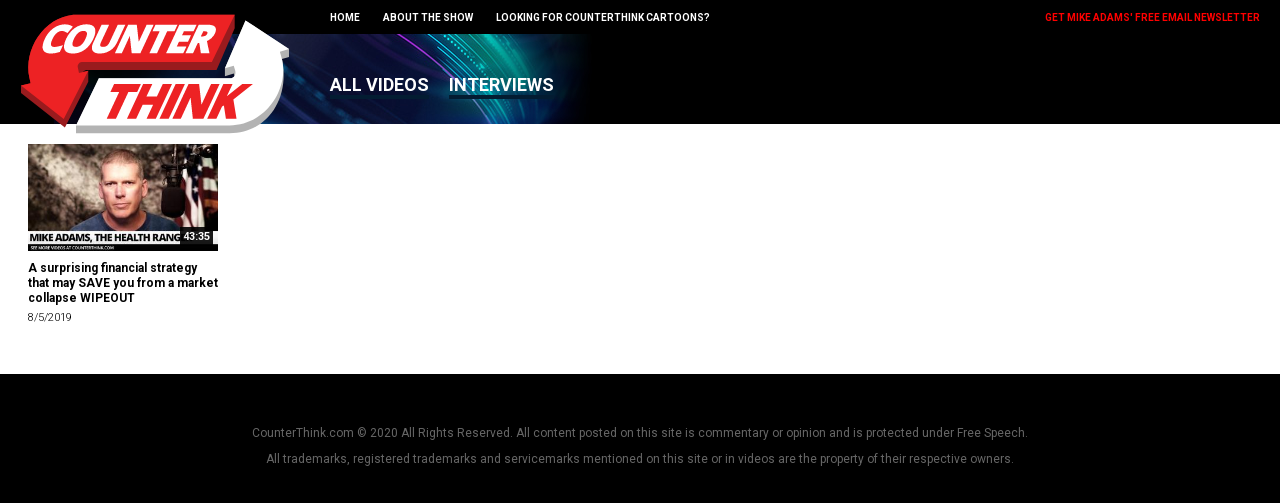

--- FILE ---
content_type: text/html
request_url: https://counterthink.com/Keyword-Bank.html
body_size: 1719
content:
<!-- UPDATED 8/26/2019 4:41:04 PM  / CounterThink Theme -->

<?xml version="1.0" encoding="UTF-8"?>
<html>
<head>

<title>Bank</title>

<meta name="title" content="Bank" />
<meta name="description" content="Challenging the dumbed-down status quo with intelligent, independent reporting and analysis on topics that matter for our world." />
<meta name="keywords" content="CounterThink, Mike Adams, Videos" />
<meta name="news_keywords" content="CounterThink, Mike Adams, Videos" />

<meta property="og:title" content="Bank" />
<meta property="og:description" content="Challenging the dumbed-down status quo with intelligent, independent reporting and analysis on topics that matter for our world." />
<meta property="og:type" content="website" />
<meta property="og:url" content="http://www.counterthink.com" />
<meta property="og:site_name" content="CounterThink.com" />
<meta property="og:image" content="http://www.counterthink.com/Assets/Uploads/640/CounterThink-with-Mike-Adams.jpg" />

<meta name="twitter:card" content="summary_large_image" />
<meta name="twitter:url" content="http://www.counterthink.com" />
<meta name="twitter:title" content="Bank" />
<meta name="twitter:description" content="Challenging the dumbed-down status quo with intelligent, independent reporting and analysis on topics that matter for our world." />
<meta name="twitter:image" content="http://www.counterthink.com/Assets/Uploads/640/CounterThink-with-Mike-Adams.jpg" />

<!-- ///////////////////////////////////////////////////////////////////////////// -->

<meta id="viewport" name="viewport" content="width=device-width, initial-scale=1.0, shrink-to-fit=yes" />

<!-- ///////////////////////////////////////////////////////////////////////////// -->

<link href="//www.counterthink.com/Assets/Themes/CounterThink/Images/favicon.ico" type="image/x-icon" rel="icon" />
<link href="//www.counterthink.com/Assets/Themes/CounterThink/Images/favicon.ico" type="image/x-icon" rel="shortcut icon" />
<link href="//www.counterthink.com/Assets/Themes/CounterThink/Images/favicon-32.png" rel="apple-touch-icon" sizes="32x32" />
<link href="//www.counterthink.com/Assets/Themes/CounterThink/Images/favicon-48.png" rel="apple-touch-icon" sizes="48x48" />
<link href="//www.counterthink.com/Assets/Themes/CounterThink/Images/favicon-76.png" rel="apple-touch-icon" sizes="76x76" />
<link href="//www.counterthink.com/Assets/Themes/CounterThink/Images/favicon-120.png" rel="apple-touch-icon" sizes="120x120" />
<link href="//www.counterthink.com/Assets/Themes/CounterThink/Images/favicon-152.png" rel="apple-touch-icon" sizes="152x152" />
<link href="//www.counterthink.com/Assets/Themes/CounterThink/Images/favicon-180.png" rel="apple-touch-icon" sizes="180x180" />
<link href="//www.counterthink.com/Assets/Themes/CounterThink/Images/favicon-192.png" rel="icon" sizes="192x192" />

<!-- ///////////////////////////////////////////////////////////////////////////// -->

<link href="https://fonts.googleapis.com/css?family=Roboto:300,400,700,900" rel="stylesheet">

<link href="Assets/Themes/CounterThink/CSS/CounterThink.css" rel="stylesheet" type="text/css" />
<link href="Assets/Themes/CounterThink/CSS/Widgets.css" rel="stylesheet" type="text/css" />

<!-- ///////////////////////////////////////////////////////////////////////////// -->

<script src="https://code.jquery.com/jquery-latest.js"></script>

<script src="Assets/Themes/CounterThink/Javascripts/Pageload.js"></script>
<script src="Assets/Themes/CounterThink/Javascripts/Social.js"></script>
<script src="ARF/Juno.js"></script>

<script async src="https://static.addtoany.com/menu/page.js"></script>

<!-- ///////////////////////////////////////////////////////////////////////////// -->

</head>

<body>

<div id="Page">

<!-- ////////////////////////////////////////////////////////////////////////////////// -->

<div id="TopLinks">
<div id="TopLinksContent">

<div id="TopLinksContentColumn1">
<div><a href="//www.counterthink.com">Home</a></div>
<div><a href="Counterthink-Video-News-Launched-by-the-Health-Ranger.html">About The Show</a></div>
<div><a href="https://www.naturalnews.com/counterthink" target="_blank">Looking for CounterThink Cartoons?</a></div>
</div>

<div id="TopLinksContentColumn2">
<div><a href="https://www.naturalnews.com/Readerregistration.html" target="_blank">Get Mike Adams' Free Email Newsletter</a></div>
</div>

</div>
</div>

<div id="Masthead">
<div id="MastheadContent">

<div id="ButtonMenu"></div>
<div id="Logo"><span><a href="//www.counterthink.com"><img src="Assets/Themes/CounterThink/Images/Masthead-Logo.svg" alt="CounterThink" /></a></span></div>
<div id="Navigation">

<div class="Links" id="Links">
<div><a href="Index-1.html">All&nbsp;Videos</a></div>
<div><a href="Interviews.html">Interviews</a></div>
<div>&nbsp;</div>
</div>

</div>

</div>
</div>

<!-- ////////////////////////////////////////////////////////////////////////////////// -->

<div id="Content">

<!-- ////////////////////////////////////////////////////////////////////////////////// -->

<div class="VideoList">

<div class="Posts">
<div class="Table">

<div class="Row">
<div class="Post">
<div class="Pic">
<div class="Preview">
<div class="Icon Icon-Brighteon"></div>
<div class="Duration Duration-Brighteon">43:35</div>
<a href="2019-08-05-a-surprising-financial-strategy-that-may-save-you-from-a-market-collapse-wipeout.html"><img src="Assets/Uploads/Small/0cc7a6cc-9e01-46e4-b26f-9b10457597c2.jpg" /></a>
</div>
</div>
<div class="Text">
<div class="Title"><a href="2019-08-05-a-surprising-financial-strategy-that-may-save-you-from-a-market-collapse-wipeout.html">A surprising financial strategy that may SAVE you from a market collapse WIPEOUT</a></div>
<div class="Date">8/5/2019</div>
</div>
</div>
<div class="Post"></div>
<div class="Post"></div>
<div class="Post"></div>
<div class="Post"></div>
<div class="Post"></div>
</div>

</div>
</div>

</div>



<!-- ////////////////////////////////////////////////////////////////////////////////// -->

</div>

<!-- ////////////////////////////////////////////////////////////////////////////////// -->

<div id="Footer">
<p>CounterThink.com &copy; 2020 All Rights Reserved. All content posted on this site is commentary or opinion and is protected under Free Speech.</p>
<p>All trademarks, registered trademarks and servicemarks mentioned on this site or in videos are the property of their respective owners.</p>
</div>

<!-- ////////////////////////////////////////////////////////////////////////////////// -->

</div>

<script defer src="https://static.cloudflareinsights.com/beacon.min.js/vcd15cbe7772f49c399c6a5babf22c1241717689176015" integrity="sha512-ZpsOmlRQV6y907TI0dKBHq9Md29nnaEIPlkf84rnaERnq6zvWvPUqr2ft8M1aS28oN72PdrCzSjY4U6VaAw1EQ==" data-cf-beacon='{"version":"2024.11.0","token":"1bac92ea99a24c4cb31f83af39cd55d5","r":1,"server_timing":{"name":{"cfCacheStatus":true,"cfEdge":true,"cfExtPri":true,"cfL4":true,"cfOrigin":true,"cfSpeedBrain":true},"location_startswith":null}}' crossorigin="anonymous"></script>
</body>
</html>


--- FILE ---
content_type: text/css
request_url: https://counterthink.com/Assets/Themes/CounterThink/CSS/CounterThink.css
body_size: 2263
content:
/* UPDATED 07/23/2018 @ 12:27PM */

html { -webkit-text-size-adjust: 100%; }
#Page, #Navigation { -webkit-transition: all 0.3s ease;  -moz-transition: all 0.3s ease;  transition: all 0.3s ease; }

body { margin: 0px; height: 100%; background-color: #000000; }
div, span, td { font-family: arial, helvetica, sans-serif; font-size: 12px; line-height: 120%; color: #333333; }
a { color: #3366CC; text-decoration: none; }
a:hover { text-decoration: underline; }
form { margin: 0px; padding: 0px; }
img { border: none; }

.Video { position: relative; padding-bottom: 56.25%; height: 0px; max-width: 100%; background-color: #000000; } /* 16:9 */	
.Video iframe { position: absolute; top: 0px;	left: 0px; width: 100%; height: 100%; }
.Video img { width: 100%; height: auto; }

.Marker { display: none; }

#BacktoTop { display: none; width: 40px; height: 40px; position: fixed; cursor: pointer; z-index: 9000; background-image: url(../Images/BacktoTop.svg); background-repeat: no-repeat; background-position: center center; }

/* /////////////////////////////////////////////////////////////////////////// */

#Page { display: block; min-width: 300px; width: 100%; position: absolute; top: 0px; left: 0px; z-index: 1000; }
#Content { display: block; padding: 20px; background-color: #FFFFFF; }
#Footer { display: block; width: auto; padding: 20px; margin: 0px auto; font-family: 'Roboto'; text-align: center; font-size: 12px; color: #666666; }

/* /////////////////////////////////////////////////////////////////////////// */

.SectionHead { display: block; width: auto; margin: 0px auto 15px auto; font-family: 'Roboto'; font-size: 16px; font-weight: 900; color: #000000; text-transform: uppercase; }
.SectionHead:before { content: ""; display: table; width: 115px; height: 4px; margin-bottom: 10px; background-color: #FF0000; }

.MoreLink { display: block; width: auto; margin: 15px auto; font-family: 'Roboto'; font-size: 14px; font-weight: 700; }
.MoreLink a { color: #FF0000; }

/* /////////////////////////////////////////////////////////////////////////// */

#TopLinks { display: block; width: 220px; margin: 0px auto; }
#TopLinksContent { display: block; margin: 0px auto; }
#TopLinksContentColumn1 { display: block; margin: 0px auto; }
#TopLinksContentColumn2 { display: block; margin: 0px auto; }
#TopLinksContentColumn1 div, #TopLinksContentColumn2 div { display: block; margin: 0px auto; padding: 10px; border-bottom: solid 1px #666666; font-family: 'Roboto'; font-size: 16px; font-weight: 700; color: #FFFFFF; text-align: center; }
#TopLinksContentColumn1 div a, #TopLinksContentColumn2 div a { color: #FFFFFF; text-decoration: none; display: block; }
#TopLinksContentColumn2 div:nth-last-child(1) a { color: #FF0000; }

#Masthead { display: table; width: 100%; margin: 0px auto; background-color: #000000; }
#MastheadContent { display: table-row; }

#ButtonMenu { display: table-cell; width: 70px; cursor: pointer; background-image: url(../images/Button-Menu.svg); background-repeat: no-repeat; background-position: center center; }
.ButtonClose { background-image: url(../images/Button-Close.svg) !important; }
#ButtonCover { display: block; width: 100%; height: 100%; position: fixed; left: 0px; top: 0px; z-index: 8000; cursor: pointer; }

#Logo { display: table-cell; width: auto; padding: 10px 70px 10px 10px; vertical-align: middle; text-align: center; color: #FFFFFF; }
#Logo img { max-width: 350px; width: 100%; max-height: 100%; }

#Navigation { display: block; width: 252px; height: 100%; position: fixed; left: -252px; top: 0px; z-index: 9000; }
#Links { display: block; width: 220px; margin: 0px auto; }
#Links div { display: block; margin: 0px auto; padding: 10px; border-bottom: solid 1px #666666; font-family: 'Roboto'; font-size: 16px; font-weight: 700; color: #FFFFFF; text-align: center; }
#Links div a { color: #FFFFFF; text-decoration: none; display: block; }

/* /////////////////////////////////////////////////////////////////////////// */

#MoreVideos { display: block; width: auto; margin: 0px auto 15px auto; text-align: center; vertical-align: middle; font-size: 14px; line-height: 165%; color: #333333; }
#MoreVideos a { display: block; color: #999999; text-decoration: none; background-color: #FFFFFF; padding: 12px 10px; border: 1px solid #CCCCCC; border-radius: 3px; -webkit-user-select: none; }
#MoreVideos a:hover { background-color: #ECECEC; }

#PageNavigation { display: table; width: 100%; max-width: 400px; margin: 0px auto; }
#PageNavigation div { display: table-cell; width: auto; text-align: center; vertical-align: middle; font-size: 13px; line-height: 165%; color: #333333; }
#PageNavigation div a { color: #999999; text-decoration: none; }
#PageNavigation div a:hover { }
#PageNavigation div:nth-child(1) { width: 100px; }
#PageNavigation div:nth-child(1) a { display: block; background-color: #FFFFFF; padding: 7px 10px; border: 1px solid #CCCCCC; border-radius: 3px; -webkit-user-select: none; }
#PageNavigation div:nth-child(1) a:hover { background-color: #ECECEC; }
#PageNavigation div:nth-child(2) { color: #000000; }
#PageNavigation div:nth-child(2) a { color: #000000; text-decoration: underline; }
#PageNavigation div:nth-child(2) a:hover { }
#PageNavigation div:nth-child(3) { width: 100px }
#PageNavigation div:nth-child(3) a { display: block; background-color: #FFFFFF; padding: 7px 10px; border: 1px solid #CCCCCC; border-radius: 3px; -webkit-user-select: none; }
#PageNavigation div:nth-child(3) a:hover { background-color: #ECECEC; }

/* /////////////////////////////////////////////////////////////////////////// */

.ContentTable { display: block; width: 100%; margin: 0px auto; }
.ContentRow { display: block; width: 100%; margin: 0px auto; }
.ContentRow .Column1 { display: block; width: 100%; margin: 0px auto; }
.ContentRow .Column2 { display: block; width: 100%; margin: 0px auto; }
.ContentRow .Column3 { display: block; width: 100%; margin: 0px auto; }

/* /////////////////////////////////////////////////////////////////////////// */

#IndexFeatured { display: block; width: 100%; margin: 0px auto; }
#IndexFeatured .Col1 { display: block; width: 100%; margin: 0px auto 15px auto; }
#IndexFeatured .Col2 { display: block; width: 100%; margin: 0px auto; }

/* POST PAGE ////////////////////////////////////////////////////////////// */

#Player { display: block; width: 100%; margin: 0px auto 30px auto; }

#VideoDetails { margin-bottom: 30px; }
#VideoDetails .Col1 { margin-bottom: 15px; }
#VideoDetails .Col2 { }

.Title { display: block; width: 100%; margin: 0px auto 15px auto; font-family: 'Roboto'; font-size: 24px; font-weight: 900; }
.Description { display: block; width: 100%; margin: 0px auto 15px auto; font-size: 14px; line-height: 140%; }
.Author { display: block; width: 100%; margin: 0px auto 15px auto; font-family: 'Roboto'; font-size: 12px; }
.Buttons { display: block; width: 100%; margin: 0px auto 15px auto; }
.Article { display: block; width: 100%; margin: 0px auto 30px auto; font-size: 14px; line-height: 140%; }

.Keywords { display: block; width: 100%; font-family: 'Roboto'; font-size: 13px; line-height: 165%; color: #333333; margin: 0px auto 20px auto;}
.Keywords a { display: inline-block; padding: 7px 10px; border: 1px solid #CCCCCC; text-align: center; text-decoration: none; color: #9c9c9c; border-radius: 3px; margin: 0px 3px 3px 0px; -webkit-user-select: none; }
.Keywords a:hover { background-color: #ECECEC; }

.Comments { display: block; width: 100%; margin: 0px auto 30px auto; }

.SocialButtons { display: table; margin: 0px; }
.SocialButtons div { display: table-cell; width: 35px; height: 30px; background-repeat: no-repeat; background-position: center center; text-align: center; vertical-align: middle; border-right: solid 1px #FFFFFF; cursor: pointer; }
.SocialButtons .Facebook { background-color: #3B5999; background-image: url(../Images/Icon-Facebook-White.svg); }
.SocialButtons .Twitter { background-color: #55ACEF; background-image: url(../Images/Icon-Twitter-White.svg); }
.SocialButtons .Add2Any { background-color: #3274D1; background-image: url(../Images/Icon-A2A-White.svg); }
.SocialButtons .Comments { background-color: #ED1B2F; background-image: url(../Images/Icon-Comments-White.svg); }
.SocialButtons .Email { background-color: #666666; background-image: url(../Images/Icon-Email-White.svg); }
.SocialButtons .Print { background-color: #666666; background-image: url(../Images/Icon-Print-White.svg); }

/* ///////////////////////////////////////////////////////////////////////////////////////////////////////////////////////////////////////////////////////////////////////////////////// */
/* ///////////////////////////////////////////////////////////////////////////////////////////////////////////////////////////////////////////////////////////////////////////////////// */
/* ///////////////////////////////////////////////////////////////////////////////////////////////////////////////////////////////////////////////////////////////////////////////////// */
/* ///////////////////////////////////////////////////////////////////////////////////////////////////////////////////////////////////////////////////////////////////////////////////// */
/* ///////////////////////////////////////////////////////////////////////////////////////////////////////////////////////////////////////////////////////////////////////////////////// */

@media (min-width: 500px) {

}

/* ///////////////////////////////////////////////////////////////////////////////////////////////////////////////////////////////////////////////////////////////////////////////////// */
/* ///////////////////////////////////////////////////////////////////////////////////////////////////////////////////////////////////////////////////////////////////////////////////// */
/* ///////////////////////////////////////////////////////////////////////////////////////////////////////////////////////////////////////////////////////////////////////////////////// */
/* ///////////////////////////////////////////////////////////////////////////////////////////////////////////////////////////////////////////////////////////////////////////////////// */
/* ///////////////////////////////////////////////////////////////////////////////////////////////////////////////////////////////////////////////////////////////////////////////////// */

@media (min-width: 640px) {

.SocialButtons div { width: 60px; height: 40px; background-size: 22px 22px; }

.Title { font-size: 30px; }

}

/* ///////////////////////////////////////////////////////////////////////////////////////////////////////////////////////////////////////////////////////////////////////////////////// */
/* ///////////////////////////////////////////////////////////////////////////////////////////////////////////////////////////////////////////////////////////////////////////////////// */
/* ///////////////////////////////////////////////////////////////////////////////////////////////////////////////////////////////////////////////////////////////////////////////////// */
/* ///////////////////////////////////////////////////////////////////////////////////////////////////////////////////////////////////////////////////////////////////////////////////// */
/* ///////////////////////////////////////////////////////////////////////////////////////////////////////////////////////////////////////////////////////////////////////////////////// */

@media (min-width: 1000px) {

#Page { position: static; }

#Content { max-width: 1293px; margin: 0px auto; }
#Footer { width: 100%; max-width: 1293px; padding: 40px 0px; }

/* /////////////////////////////////////////////////////////////////////////// */

#Masthead { display: block; }
#MastheadContent { display: table; width: 100%; max-width: 1293px; height: 90px; margin: 0px auto; background-color: #000000; background-image: url(../Images/Logo-Background.jpg); background-repeat: no-repeat; background-position: left top; }
#ButtonMenu { display: none; }
#Logo { text-align: left; vertical-align: middle; width: 240px; position: relative; }
#Logo span { display: block; position: absolute; z-index: 9999; left: 20px; top: -30px; }

#Navigation { display: table-cell; position: static; width: auto; padding: 0px; color: #FFFFFF; text-align: left; vertical-align: middle; }

#Links { display: table; width: auto; margin: 0px; }
#Links div { display: table-cell; width: auto; vertical-align: middle; text-align: left; padding: 30px 10px 15px 10px; text-transform: uppercase; border-bottom: none 0px; font-size: 18px; }
#Links div:nth-last-child(1) { font-size: 14px; }
#Links div a { border-bottom: solid 4px #031C32;  }
#Links div a:hover { border-bottom: solid 4px #FF0000;  }

#TopLinks { display: block; width: 100%; background-color: #000000; }
#TopLinksContent { display: table; width: 100%; max-width: 1293px; margin: 0px auto; }
#TopLinksContentColumn1 { display: table-cell; width: auto; text-align: left; padding: 10px 10px 10px 20px; }
#TopLinksContentColumn2 { display: table-cell; width: auto; text-align: right; padding: 10px 10px 10px 20px; }
#TopLinksContentColumn1 div, #TopLinksContentColumn2 div { display: inline; font-size: 10px; text-transform: uppercase; border-bottom: none 0px; }
#TopLinksContentColumn1 div a, #TopLinksContentColumn2 div a { display: inline; }
#TopLinksContentColumn1 div:nth-child(1) { padding-left: 310px; }

/* /////////////////////////////////////////////////////////////////////////// */

.ContentRow { max-width: 1293px; padding-bottom: 0px; margin-bottom: 15px; border-bottom: solid 1px #ECECEC; }
.ContentRow:nth-last-child(1) { margin-bottom: 0px; padding-bottom: 0px; }
.ContentTable { display: table; margin: 0px auto 0px auto; }

.ContentTable .Column1 { display: table-cell; width: auto; vertical-align: top; padding-bottom: 10px; }
.ContentTable .Column2 { display: table-cell; width: auto; vertical-align: top; padding-bottom: 10px; }
.ContentTable .Column3 { display: table-cell; width: auto; vertical-align: top; padding-bottom: 10px; }

.RowA { padding-bottom: 20px!important; }
.RowA .ContentTable .Column1 { padding: 0px 15px 0px 0px; border-bottom: none 0px; border-right: solid 1px #ECECEC; }
.RowA .ContentTable .Column2 { width: 300px; padding: 0px 0px 0px 15px; border-bottom: none 0px; }

.RowB { padding-bottom: 20px!important; }
.RowB .ContentTable .Column1 { padding: 0px 15px 0px 0px; border-bottom: none 0px; border-right: solid 1px #ECECEC; }
.RowB .ContentTable .Column2 { width: 300px; padding: 0px 0px 0px 15px; border-bottom: none 0px; }

.RowC { }
.RowC .ContentTable .Column1 { width: 300px; vertical-align: top; padding: 0px 15px 0px 0px; border-bottom: none 0px; }
.RowC .ContentTable .Column2 { padding: 0px 15px 15px 15px; border-bottom: none 0px; border-left: solid 1px #ECECEC; border-right: solid 1px #ECECEC; }
.RowC .ContentTable .Column3 { width: 300px; padding: 0px 0px 0px 15px; border-bottom: none 0px; }

#IndexFeatured { display: block; width: 100%; margin: 0px; padding: 0px; }
#IndexFeatured .Col1 { display: block; width: 100%; margin-bottom: 15px; padding: 0px 0px 30px 0px; border-right: none 0px; }
#IndexFeatured .Col2 { display: block; width: 100%; margin: 0px 0px 15px 0px; padding: 0px 0px 30px 0px; border-right: none 0px; }

#VideoDetails { display: table; width: 100%; }
#VideoDetails .Column1 { display: table-cell; width: auto; padding-right: 15px; }
#VideoDetails .Column2 { display: table-cell; width: 300px; padding-left: 15px; border-left: solid 1px #ECECEC; }

/* /////////////////////////////////////////////////////////////////////////// */

.RowVideos .ContentTable .Column1 { vertical-align: top; }

.RowEpisodes .ContentTable .Column1 { padding: 0px 15px 0px 0px; border-bottom: none 0px; border-right: solid 1px #ECECEC; }
.RowEpisodes .ContentTable .Column2 { width: 300px; padding: 0px 0px 0px 15px; border-bottom: none 0px; }

.RowArticle .ContentTable .Column1 { padding: 0px 15px 0px 0px; border-bottom: none 0px; border-right: solid 1px #ECECEC; }
.RowArticle .ContentTable .Column2 { width: 400px; padding: 0px 0px 0px 15px; border-bottom: none 0px; }

}

@media (min-width: 1310px) {

#Content { padding: 40px 40px 30px 40px; }

#MastheadContent { max-width: 1373px; }

#Logo { padding-left: 0px; }
#Logo span { left: 0px; }
#Logo img { max-width: 400px; }

#TopLinksContent { max-width: 1333px; }
#TopLinksContentColumn1 { padding-left: 0px; }
#TopLinksContentColumn2 { padding-right: 0px; }

#Links div { padding: 30px 20px 15px 20px; font-size: 22px; }
#Links div:nth-last-child(1) { font-size: 22px; }

.ContentRow { padding-bottom: 10px; margin-bottom: 20px; }
#Content .ContentRow:nth-last-child(1) { border-bottom: none 0px !important; }

.RowArticle .ContentTable .Column1 { padding: 0px 20px 0px 0px; }
.RowArticle .ContentTable .Column2 { width: 400px; padding: 0px 0px 0px 20px; }

.RowEpisodes .ContentTable .Column1 { padding: 0px 20px 0px 0px; }
.RowEpisodes .ContentTable .Column2 { padding: 0px 0px 0px 20px; }

.RowA .ContentTable .Column1 { padding: 0px 15px 0px 0px; }


#IndexFeatured { display: table; }
#IndexFeatured .Col1 { display: table-cell; width: auto; padding-right: 15px; vertical-align: top; }
#IndexFeatured .Col2 { display: table-cell; width: 240px; padding-left: 15px; border-left: solid 1px #ECECEC; vertical-align: top; }

#VideoDetails { display: table; }
#VideoDetails .Col1 { display: table-cell; width: auto; padding-right: 15px; vertical-align: top; }
#VideoDetails .Col2 { display: table-cell; width: 300px; padding-left: 15px; border-left: solid 1px #ECECEC; vertical-align: top; }


}

--- FILE ---
content_type: text/css
request_url: https://counterthink.com/Assets/Themes/CounterThink/CSS/Widgets.css
body_size: 1097
content:
/* UPDATED 07/20/2018 @ 8:39AM */

/* WIDGETS //////////////////////////////////////////////////////////////// */

.Widget { display: block; width: 100%; margin: 0px auto; }
.Widget .Table { display: block; width: auto; margin: 0px auto; }
.Widget .Row { display: block; width: auto; margin: 0px auto; }

.Post { display: block; width: 100%; margin: 0px auto; position: relative; }
.Post .Pic { display: block; width: auto; margin: 0px auto 15px 0px; }
.Post .Pic .Preview { display: block; width: 100%; margin: 0px auto; position: relative; }
.Post .Pic .Preview .Duration { display: block; width: auto; padding: 3px; background-color: #000000; opacity: .9; font-family: 'Roboto'; font-size: 11px; font-weight: 700; color: #FFFFFF; position: absolute; z-index: 9999; right: 5px; bottom: 5px; }
.Post .Pic .Preview img { max-width: 100%; width: 100%; max-height: 100%; }
.Post .Text { display: block; width: auto; margin: 0px auto; }
.Post .Text .Title { display: block; width: auto; margin: 0px auto 5px 0px;  font-family: 'Roboto', sans-serif; font-size: 18px; font-weight: 700; line-height: 130%; color: #000000; }
.Post .Text .Title a { color: #000000; text-decoration: none; }
.Post .Text .Title a:hover { text-decoration: underline; }
.Post .Text .Description { display: block; width: auto; margin: 0px auto 5px auto; font-family: 'Roboto', sans-serif; font-size: 12px; color: #999999; font-weight: 300; }
.Post .Text .Description a { color: #999999; text-decoration: none; }
.Post .Text .Date { display: block; width: auto; margin: 0px auto; font-family: 'Roboto'; font-size: 11px; font-weight: 300; color: #000000; }
.Post .Text .Author { display: block; width: auto; margin: 0px auto; font-family: 'Roboto'; font-size: 11px; font-weight: 300; color: #000000; }
.Post .Text .Author a { color: #000000; text-decoration: none; }
.Post .Text .Author a:hover { text-decoration: underline; }

/* -------------------------------------------- */

#Widget5 { }
#Widget5 .Post { display: table; padding: 0px; margin: 0px auto 15px auto; border-bottom: solid 1px #ECECEC; }
#Widget5 .Post .Pic { display: table-cell; width: 100px; padding: 0px 15px 15px 0px; margin: 0px; vertical-align: top; }
#Widget5 .Post .Text { display: table-cell; width: auto; padding: 0px 0px 15px 0px; margin: 0px; vertical-align: top; }
#Widget5 .Post .Text .Title { font-size: 14px; }

#Widget6 { margin-bottom: 15px; }

#Widget7 { }
#Widget7 .Post { margin-bottom: 15px; padding-bottom: 15px; border-bottom: solid 1px #ECECEC; }

#Widget8 {  }
#Widget8 .Post { margin-bottom: 15px; padding-bottom: 15px; border-bottom: solid 1px #ECECEC; }

#Widget9 { }
#Widget9 .Post { display: table; padding: 0px; margin: 0px auto 15px auto; border-bottom: solid 1px #ECECEC; }
#Widget9 .Post .Pic { display: table-cell; width: 100px; padding: 0px 15px 15px 0px; margin: 0px; vertical-align: top; }
#Widget9 .Post .Text { display: table-cell; width: auto; padding: 0px 0px 15px 0px; margin: 0px; vertical-align: top; }
#Widget9 .Post .Text .Title { font-size: 14px; }

#Widget10 {  }
#Widget10 .Post { margin-bottom: 15px; padding-bottom: 15px; border-bottom: solid 1px #ECECEC; }

#Widget11 { }
#Widget11 .Post { display: table; padding: 0px; margin: 0px auto 15px auto; border-bottom: solid 1px #ECECEC; }
#Widget11 .Post .Pic { display: table-cell; width: 100px; padding: 0px 15px 15px 0px; margin: 0px; vertical-align: top; }
#Widget11 .Post .Text { display: table-cell; width: auto; padding: 0px 0px 15px 0px; margin: 0px; vertical-align: top; }
#Widget11 .Post .Text .Title { font-size: 14px; }

#Widget12 {  }
#Widget12 .Post { margin-bottom: 15px; padding-bottom: 15px; border-bottom: solid 1px #ECECEC; }

#Widget13 { }
#Widget13 .Post { display: table; padding: 0px; margin: 0px auto 15px auto; border-bottom: solid 1px #ECECEC; }
#Widget13 .Post .Pic { display: table-cell; width: 100px; padding: 0px 15px 15px 0px; margin: 0px; vertical-align: top; }
#Widget13 .Post .Text { display: table-cell; width: auto; padding: 0px 0px 15px 0px; margin: 0px; vertical-align: top; }
#Widget13 .Post .Text .Title { font-size: 14px; }

/* ///////////////////////////////////////////////////////////////////////////////////////////////////////////////////////////////////////////////////////////////////////////////////// */
/* ///////////////////////////////////////////////////////////////////////////////////////////////////////////////////////////////////////////////////////////////////////////////////// */
/* ///////////////////////////////////////////////////////////////////////////////////////////////////////////////////////////////////////////////////////////////////////////////////// */
/* ///////////////////////////////////////////////////////////////////////////////////////////////////////////////////////////////////////////////////////////////////////////////////// */
/* ///////////////////////////////////////////////////////////////////////////////////////////////////////////////////////////////////////////////////////////////////////////////////// */

@media (min-width: 500px) {

#Widget5 .Post .Pic { width: 150px;  }
#Widget5 .Post .Text .Title { font-size: 18px; }

#Widget9 .Post .Pic { width: 150px;  }
#Widget9 .Post .Text .Title { font-size: 18px; }

#Widget11 .Post .Pic { width: 150px;  }
#Widget11 .Post .Text .Title { font-size: 18px; }

#Widget13 .Post .Pic { width: 150px;  }
#Widget13 .Post .Text .Title { font-size: 18px; }

}

/* ///////////////////////////////////////////////////////////////////////////////////////////////////////////////////////////////////////////////////////////////////////////////////// */
/* ///////////////////////////////////////////////////////////////////////////////////////////////////////////////////////////////////////////////////////////////////////////////////// */
/* ///////////////////////////////////////////////////////////////////////////////////////////////////////////////////////////////////////////////////////////////////////////////////// */
/* ///////////////////////////////////////////////////////////////////////////////////////////////////////////////////////////////////////////////////////////////////////////////////// */
/* ///////////////////////////////////////////////////////////////////////////////////////////////////////////////////////////////////////////////////////////////////////////////////// */

@media (min-width: 640px) {

.VideoList { }
.VideoList .Post { display: table; padding: 0px; margin: 0px auto 15px auto; border-bottom: solid 1px #ECECEC; }
.VideoList .Post .Pic { display: table-cell; width: 30%; padding: 0px 15px 15px 0px; margin: 0px; vertical-align: top; }
.VideoList .Post .Text { display: table-cell; width: auto; padding: 0px 0px 15px 0px; margin: 0px; vertical-align: top; }


#Widget7 { }
#Widget7 .Post { display: table; padding: 0px; margin: 0px auto 15px auto; border-bottom: solid 1px #ECECEC; }
#Widget7 .Post .Pic { display: table-cell; width: 30%; padding: 0px 15px 15px 0px; margin: 0px; vertical-align: top; }
#Widget7 .Post .Text { display: table-cell; width: auto; padding: 0px 0px 15px 0px; margin: 0px; vertical-align: top; }

#Widget8 { }
#Widget8 .Post { display: table; padding: 0px; margin: 0px auto 15px auto; border-bottom: solid 1px #ECECEC; }
#Widget8 .Post .Pic { display: table-cell; width: 30%; padding: 0px 15px 15px 0px; margin: 0px; vertical-align: top; }
#Widget8 .Post .Text { display: table-cell; width: auto; padding: 0px 0px 15px 0px; margin: 0px; vertical-align: top; }

#Widget10 { }
#Widget10 .Post { display: table; padding: 0px; margin: 0px auto 15px auto; border-bottom: solid 1px #ECECEC; }
#Widget10 .Post .Pic { display: table-cell; width: 30%; padding: 0px 15px 15px 0px; margin: 0px; vertical-align: top; }
#Widget10 .Post .Text { display: table-cell; width: auto; padding: 0px 0px 15px 0px; margin: 0px; vertical-align: top; }

#Widget12 { }
#Widget12 .Post { display: table; padding: 0px; margin: 0px auto 15px auto; border-bottom: solid 1px #ECECEC; }
#Widget12 .Post .Pic { display: table-cell; width: 30%; padding: 0px 15px 15px 0px; margin: 0px; vertical-align: top; }
#Widget12 .Post .Text { display: table-cell; width: auto; padding: 0px 0px 15px 0px; margin: 0px; vertical-align: top; }

}

/* ///////////////////////////////////////////////////////////////////////////////////////////////////////////////////////////////////////////////////////////////////////////////////// */
/* ///////////////////////////////////////////////////////////////////////////////////////////////////////////////////////////////////////////////////////////////////////////////////// */
/* ///////////////////////////////////////////////////////////////////////////////////////////////////////////////////////////////////////////////////////////////////////////////////// */
/* ///////////////////////////////////////////////////////////////////////////////////////////////////////////////////////////////////////////////////////////////////////////////////// */
/* ///////////////////////////////////////////////////////////////////////////////////////////////////////////////////////////////////////////////////////////////////////////////////// */

@media (min-width: 1000px) {


.VideoList { }
.VideoList .Table { display: table; width: 100%; }
.VideoList .Table .Row { display: table-row; }
.VideoList .Post { display: table-cell; width: 16.66%; vertical-align: top; padding: 0px 0px 30px 0px; margin: 0px; border-bottom: none 0px; }
.VideoList .Post .Pic { display: block; width: auto; padding: 0px 8px 10px 8px; margin: 0px; }
.VideoList .Post .Text { display: block; width: auto; padding: 0px 8px 0px 8px; margin: 0px; }
.VideoList .Post .Text .Title { font-size: 12px; }





.List { display: table; }
.List .Widget { display: table-row; }
.List .Post { display: table-cell; width: auto; vertical-align: top; padding: 0px 15px 15px 15px; border-bottom: none 0px; }
.List .Post .Pic { display: block; width: auto; padding: 0px; }
.List .Post .Text { display: block; }
.List .Post .Text .Title { font-size: 14px; }
.List .Post:nth-child(1) { padding-left: 0px; }
.List .Post:nth-last-child(1) { width: auto; padding-right: 0px; border-right: none 0px; }

#Widget5 .Post .Pic { width: 80px;  }
#Widget5 .Post .Text .Title { font-size: 14px; }

#Widget6 { margin-bottom: 0px; }

#Widget7 { }
#Widget7 .Post { display: block; padding: 0px; border-bottom: none 0px; }
#Widget7 .Post .Pic { display: block; width: auto; margin: 0px auto 15px auto; padding: 0px; }
#Widget7 .Post .Text { display: block; width: auto; margin: 0px auto; padding: 0px; }

#Widget8 .Row { display: table; width: 100%; }
#Widget8 .Post { display: table-cell; width: 50%; padding: 0px; margin: 0px; vertical-align: top; border-bottom: none 0px; }
#Widget8 .Post .Pic { display: block; width: auto; padding: 0px; margin-bottom: 10px; }
#Widget8 .Post .Text { display: block; width: auto; padding: 0px; margin-bottom: 10px; }
#Widget8 .Post .Text .Title { font-size: 14px; }
#Widget8 .Post:nth-child(1) .Pic { padding-right: 10px; }
#Widget8 .Post:nth-child(1) .Text { padding-right: 10px; }
#Widget8 .Post:nth-child(2) .Pic { padding-left: 10px; }
#Widget8 .Post:nth-child(2) .Text { padding-left: 10px; }

#Widget9 .Post { display: block; padding-bottom: 0px; zoom: 1; margin: 0px auto 15px auto; }
#Widget9 .Post:after { content: ""; display: block; clear: both; margin-bottom: 0px; }
#Widget9 .Post .Pic { display: inline-block; float: right; width: 80px; padding: 0px 0px 15px 15px; }
#Widget9 .Post .Text { display: inline-block; float: right; width: 200px; padding: 0px 0px 15px 0px; }
#Widget9 .Post .Text .Title { font-size: 14px; }

#Widget10 { margin-bottom: 0px; }
#Widget10 .Row { display: table; width: 100%; }
#Widget10 .Post { display: table-cell; width: auto; padding: 0px 15px 0px 0px; margin: 0px; vertical-align: top; border-bottom: none 0px; }
#Widget10 .Post .Pic { display: block; width: auto; padding: 0px; margin-bottom: 10px; }
#Widget10 .Post .Text { display: block; width: auto; padding: 0px; margin-bottom: 0px; }
#Widget10 .Post .Text .Title { font-size: 14px; }

#Widget10 .Post:nth-child(3) { padding-right: 0px; }

#Widget11 .Post .Pic { width: 80px;  }
#Widget11 .Post .Text .Title { font-size: 14px; }


#Widget12 { }
#Widget12 .Post { display: block; padding: 0px; border-bottom: none 0px; }
#Widget12 .Post .Pic { display: block; width: auto; margin: 0px auto 15px auto; padding: 0px; }
#Widget12 .Post .Text { display: block; width: auto; margin: 0px auto; padding: 0px; }
#Widget12 .Post .Text .Title { font-size: 14px; }


#Widget13 .Post .Pic { width: 80px;  }
#Widget13 .Post .Text .Title { font-size: 14px; }

}

@media (min-width: 1310px) {

.List .Post { width: 293px; }
.List .Post:nth-last-child(1) { width: 294px; }

#Widget7 .Post { margin-bottom: 0px; padding-bottom: 0px; }

#Widget8 { }
#Widget8 .Row { display: block; }
#Widget8 .Post { display: block; width: auto; margin: 0px auto 15px auto; padding: 0px; border-bottom: none 0px; }
#Widget8 .Post .Pic { display: block; width: auto; margin: 0px auto 10px auto; padding: 0px !important; }
#Widget8 .Post .Text { display: block; width: auto; margin: 0px auto; padding: 0px !important; }
#Widget8 .Post .Text .Title { font-size: 13px; }
#Widget8 .Table .Row .Post:nth-last-child(1) { margin-bottom: 0px; }

#Widget12 { }
#Widget12 .Post { display: table; padding: 0px; margin: 0px auto 15px auto; border-bottom: solid 1px #ECECEC; }
#Widget12 .Post .Pic { display: table-cell; width: 300px; padding: 0px 15px 15px 0px; margin: 0px; vertical-align: top; }
#Widget12 .Post .Text { display: table-cell; width: auto; padding: 0px 0px 15px 0px; margin: 0px; vertical-align: top; }
#Widget12 .Post .Text .Title { font-size: 18px; }

/* -------------------------------------------- */

}

--- FILE ---
content_type: application/javascript
request_url: https://counterthink.com/Assets/Themes/CounterThink/Javascripts/Social.js
body_size: 583
content:
//UPDATED ON 5/1/2018 @ 3:11PM

///////////////////////////////////////////////////////////////

$(document).ready(function() {

var vURL = document.URL;

var vTitle = document.title
vTitle = vTitle.replace("'","\\'"); //Escape the apostrophe with  backslashes
vTitle = encodeURIComponent(vTitle);
vURL = encodeURIComponent(vURL);

//===================================

//$('.SocialButtons .Facebook').click(function() { ShareWindow('Facebook',vTitle,vURL); });
$('.SocialButtons .Twitter').click(function() { ShareWindow('Twitter',vTitle,vURL); });
$('.SocialButtons .Google').click(function() { ShareWindow('Google',vTitle,vURL); });
$('.SocialButtons .Add2Any').click(function() { ShareWindow('Add2Any',vTitle,vURL); });
$('.SocialButtons .Email').click(function() { EmailWindow(vURL); });
$('.SocialButtons .Comments').click(function() { scrollToComments(); });

//===================================

$('.SocialButtons .Facebook').hover(function(){
$(this).addClass('Facebook-Hover');
}, function(){
$(this).removeClass('Facebook-Hover');
});

$('.SocialButtons .Twitter').hover(function(){
$(this).addClass('Twitter-Hover');
}, function(){
$(this).removeClass('Twitter-Hover');
});

$('.SocialButtons .Add2Any').hover(function(){
$(this).addClass('Add2Any-Hover');
}, function(){
$(this).removeClass('Add2Any-Hover');
});

$('.SocialButtons .Email').hover(function(){
$(this).addClass('Email-Hover');
}, function(){
$(this).removeClass('Email-Hover');
});

$('.SocialButtons .Comments').hover(function(){
$(this).addClass('Comments-Hover');
}, function(){
$(this).removeClass('Comments-Hover');
});

});

//////////////////////////////////////////////////////////////////////////////////////////////
//////////////////////////////////////////////////////////////////////////////////////////////
//////////////////////////////////////////////////////////////////////////////////////////////
//////////////////////////////////////////////////////////////////////////////////////////////
//////////////////////////////////////////////////////////////////////////////////////////////

function ShareWindow(vType, vTitle, vURL) {

if (vType == 'Facebook') {
vURL = 'http://www.facebook.com/sharer/sharer.php?u=' + vURL;
};
if (vType == 'Twitter') {
vURL = 'https://twitter.com/intent/tweet?text=' + vTitle + '&url=' + vURL;
};
if (vType == 'Google') {
vURL = 'https://plus.google.com/share?url=' + vURL;
};

if (vType == 'Add2Any') {
vURL = 'https://www.addtoany.com/share_save';
};

var iMyWidth = ( window.screen.width / 2 ) - ( 300 + 10 );
var iMyHeight = ( window.screen.height / 2 ) - ( 400 + 50 );
shareWindow = window.open( vURL, 'shareWin', 'toolbar=0,location=0,directories=0,status=0,menubar=0,scrollbars=1,resizable=1,width=700,height=450,left=' + iMyWidth + ',top=200' );
shareWindow.focus();
};

//////////////////////////////////////////////////////////////////////////////////////////////

function EmailWindow(url) {
var vTitle = document.title;
window.location.href = "mailto:?subject=Check out this interesting video&body=" + url + "%0A%0A";
};

//////////////////////////////////////////////////////////////////////////////////////////////

function WriteSocialBlock() {	
var SocialBlock = "";
SocialBlock += '<div class="SocialButtons">';
//SocialBlock += '<div class="Facebook" title="Share on Facebook"></div>';
SocialBlock += '<div class="Twitter" title="Share on Twitter"></div>';
SocialBlock += '<div class="Add2Any a2a_dd"></div>';
SocialBlock += '<div class="Comments" title="Read Comments"></div>';
SocialBlock += '<div class="Email" title="Email This"></div>';
SocialBlock += '</div>';
document.write(SocialBlock);
};

//////////////////////////////////////////////////////////////////////////////////////////////

function scrollToComments() {
var aTag = $('#DisqusComments');
$('html,body').animate({
scrollTop: aTag.offset().top
}, 'slow');
};

//////////////////////////////////////////////////////////////////////////////////////////////

--- FILE ---
content_type: application/javascript
request_url: https://counterthink.com/Assets/Themes/CounterThink/Javascripts/Pageload.js
body_size: 428
content:
/* UPDATED 07/18/2018 @ 1:54PM */

$(window).load(function() {

///////////////////////////////////////////////////

$("img").attr("data-pin-no-hover", true);  //add no over tag to all images
$(".Media img").removeAttr("data-pin-no-hover");  //remove no over tag from the feature pic

///////////////////////////////////////////////////

});

///////////////////////////////////////////////////
///////////////////////////////////////////////////

$(document).ready(function() {

///////////////////////////////////////////////

ReorderRowA();
ReorderNavigation();

TagMaker('.Keywords');

///////////////////////////////////////////////////

$(window).resize(function() {
//ReorderRowA();
ReorderNavigation();
if ($(window).width() >= 1000) {
TurnOff();
};
});

////////////////////////////////////////////////////////////////////////////////////////////////////////

$('#ButtonMenu').click(function() {					  
if ($(this).hasClass('ButtonClose')) {
TurnOff();
} else {
ShowLeft();
};
});

////////////////////////////////////////////////////////////////////////////////////////////////////////

});

//////////////////////////////////////////////////////////////////////////////////////////////////////
//////////////////////////////////////////////////////////////////////////////////////////////////////
//////////////////////////////////////////////////////////////////////////////////////////////////////
//////////////////////////////////////////////////////////////////////////////////////////////////////

function ReorderRowA() {
var vWidth = $(document).width();
var vMinSize = 985;
var vCol1 = $('#Top1');
var vCol2 = $('#Top2');
if (vWidth < vMinSize) { //mobile size
$(vCol2).insertBefore(vCol1);
} else { //desktop size
$(vCol1).insertBefore(vCol2);
};
};

///////////////////////////////////////////////////

function ReorderNavigation() {
var vWidth = $(document).width();
var vMinSize = 985;
//var vSearch = $('#Search');
var vTopLinks = $('#TopLinks');
var vMasthead = $('#Masthead');
var vMastheadContainer = $('#MastheadContainer');
var vNavigation = $('#Navigation');
var vLinks = $('#Links');

if (vWidth < vMinSize) { //mobile size
//$(vSearch).insertAfter(vMasthead);
$(vTopLinks).insertAfter(vLinks);
} else { //desktop size
//$(vSearch).insertAfter(vNavigation);
$(vTopLinks).insertBefore(vMasthead);
};

};

///////////////////////////////////////////////////

function TurnOff() {
if ($(window).width() >= 1000) {
$('#Page').css("position","static");
} else {
$('#Page').css("position","absolute");
};
$('#Page').css("left","0px");
$('#Navigation').css("left","-252px");
$('#ButtonMenu').removeClass("ButtonClose");
$('#ButtonCover').remove();
};

///////////////////////////////////////////////////

function ShowLeft() {
var vButtonCover =  '<div id="ButtonCover" onClick="TurnOff();"></div>' ;
var vNavigation = $('#Navigation');
$(vButtonCover).insertAfter(vNavigation);
$('#Page').css("position","fixed");
$('#Page').css("left","248px");
$('#Navigation').css("left","-2px");
$('#ButtonMenu').addClass("ButtonClose");
};

///////////////////////////////////////////////////

function TagMaker(vID) {
	
if ($(vID).length) {
	
var vCode =  $(vID).html().replace(new RegExp('</a>, ', 'g'), ''); //removes all commas
$(vID).html(vCode);
};
};

///////////////////////////////////////////////////

--- FILE ---
content_type: image/svg+xml
request_url: https://counterthink.com/Assets/Themes/CounterThink/Images/Masthead-Logo.svg
body_size: 2058
content:
<?xml version="1.0" encoding="utf-8"?>
<!-- Generator: Adobe Illustrator 16.0.3, SVG Export Plug-In . SVG Version: 6.00 Build 0)  -->
<!DOCTYPE svg PUBLIC "-//W3C//DTD SVG 1.1//EN" "http://www.w3.org/Graphics/SVG/1.1/DTD/svg11.dtd">
<svg version="1.1" id="Layer_1" xmlns="http://www.w3.org/2000/svg" xmlns:xlink="http://www.w3.org/1999/xlink" x="0px" y="0px"
	 width="270px" height="140px" viewBox="0 0 270 140" enable-background="new 0 0 270 140" xml:space="preserve">
<path fill="#B3B3B3" d="M268.998,45.117L225.52,16.44l-20.175,46.83l-0.435,0.875l0.021,8.019l8.828-2.647l0.724,2.437
	c-0.887,1.415-2.349,2.253-3.834,2.301H78.886l-22.868,47.194v7.884h153.246c36.043,0.2,58.743-31.764,53.721-68.119
	c-0.206-2.042-0.565-4.093-1.04-6.101L269,53.001v-7.884L268.998,45.117z"/>
<path fill="#FFFFFF" d="M209.265,121.449H56.019l22.868-47.194h131.762c2.894-0.092,5.584-3.091,4.605-7.59l-1.495-5.032
	l-8.828,2.646L225.52,16.44L269,45.118l-9.14,2.73l1.495,5.049C270.492,84.306,245.524,121.651,209.265,121.449z"/>
<g>
	<polygon fill="#ED2224" points="90.408,87.969 99.198,87.969 86.772,114.627 95.987,114.627 108.414,87.969 117.204,87.969 
		120.964,79.901 94.168,79.901 	"/>
	<polygon fill="#ED2224" points="136.889,92.603 126.428,92.603 132.337,79.901 123.123,79.901 106.934,114.627 116.151,114.627 
		122.658,100.671 133.107,100.671 126.6,114.627 135.811,114.627 151.996,79.901 142.786,79.901 	"/>
	<polygon fill="#ED2224" points="139.484,114.627 148.721,114.627 164.906,79.901 155.671,79.901 	"/>
	<path fill="#ED2224" d="M181.461,100.818l-2.365-20.917h-10.509L152.4,114.627h8.473c0,0,8.849-19.118,9.696-21.119l2.286,21.119
		h10.605l16.187-34.726h-8.523C191.124,79.901,182.266,98.924,181.461,100.818z"/>
	<polygon fill="#ED2224" points="232.907,79.901 222.276,79.901 206.838,92.178 212.581,79.901 203.349,79.901 187.162,114.627 
		196.369,114.627 202.038,102.51 203.883,101.526 205.914,114.627 216.519,114.627 213.372,95.501 	"/>
</g>
<path fill="#991B1E" d="M214.142,10.696l-160.883,0C23.871,13.631,3.189,45.162,9.444,74.048l1.159,5.292L1,81.415v7.662
	l43.906,34.501l23.355-45.799V66.869l-5.123,1.105c0.683-1.105,1.819-1.912,3.232-2.074h130.2l18.112-41.634v-13.6L214.142,10.696z"
	/>
<path fill="#ED2224" d="M61.656,58.081c-2.672,0.302-4.386,2.877-3.81,5.505l1.14,5.301l9.275-2.019l-24.541,48.086L1,81.415
	l9.603-2.075l-1.159-5.292C3.189,45.162,23.871,13.631,53.259,10.696l161.425,0L191.84,58.081H61.656z"/>
<g>
	<path fill="#FFFFFF" d="M34.44,42.942c-2.438,0-5.303-0.825-1.993-7.917c1.21-2.622,2.692-4.66,4.385-6.071
		c1.604-1.343,3.255-1.993,5.064-1.993c0.857,0,1.676,0.163,2.422,0.465c0.813,0.349,1.601,0.752,2.339,1.197l0.735,0.453
		l5.496-6.38l-0.635-0.393c-2.113-1.309-4.559-1.963-7.265-1.963c-2.7,0-5.366,0.603-7.934,1.796
		c-2.617,1.205-5.01,2.938-7.145,5.18c-2.089,2.196-3.837,4.792-5.174,7.681c-2.155,4.593-2.729,8.211-1.692,10.729
		c1.037,2.539,3.661,3.83,7.788,3.83c2.812,0,5.608-0.477,8.336-1.435l0.72-0.247l3.141-6.728l-1.512,0.447
		C38.577,42.481,36.192,42.942,34.44,42.942z"/>
	<path fill="#FFFFFF" d="M66.545,20.306c-4.34,0-8.327,1.273-11.869,3.801c-3.513,2.509-6.396,6.13-8.576,10.773
		c-2.159,4.657-2.67,8.295-1.517,10.836c1.166,2.546,3.959,3.84,8.29,3.84c4.333,0,8.317-1.293,11.871-3.84
		c3.518-2.542,6.396-6.165,8.558-10.796c2.156-4.635,2.67-8.268,1.531-10.785C73.683,21.593,70.889,20.306,66.545,20.306z
		 M58.29,28.801c1.537-1.264,3.236-1.882,5.175-1.882c2.456,0,5.339,0.836,1.986,8.001c-3.327,7.147-7.005,7.979-9.478,7.979
		c-1.929,0-3.052-0.603-3.402-1.868c-0.373-1.322,0.075-3.377,1.364-6.111C55.207,32.187,56.684,30.132,58.29,28.801z"/>
	<path fill="#FFFFFF" d="M89.758,37.893c-0.853,1.815-1.799,3.124-2.836,3.909c-0.965,0.729-2.234,1.098-3.784,1.098
		c-1.591,0-2.541-0.365-2.832-1.098c-0.311-0.774-0.039-2.076,0.808-3.867l8.023-17.206h-7.55l-8.415,18.063
		c-1.554,3.295-1.723,5.957-0.538,7.883c1.171,1.925,3.609,2.882,7.256,2.882c2.405,0,4.717-0.426,6.891-1.268
		c2.227-0.86,4.246-2.144,5.99-3.772c1.722-1.629,3.087-3.521,4.086-5.655l8.458-18.133h-7.542L89.758,37.893z"/>
	<path fill="#FFFFFF" d="M109.813,31.874l1.88,17.324h8.69l13.269-28.469h-6.993c0,0-7.248,15.579-7.914,17.147l-1.947-17.147
		h-8.624L94.895,49.198h6.961C101.855,49.198,109.129,33.538,109.813,31.874z"/>
	<polygon fill="#FFFFFF" points="129.441,49.198 137.018,49.198 147.186,27.341 154.415,27.341 157.494,20.729 135.515,20.729 
		132.436,27.341 139.624,27.341 	"/>
	<polygon fill="#FFFFFF" points="166.382,42.605 156.729,42.605 159.006,37.711 168.005,37.711 171.046,31.16 162.094,31.16 
		163.897,27.275 173.552,27.275 176.592,20.729 159.376,20.729 146.107,49.198 163.323,49.198 	"/>
	<path fill="#FFFFFF" d="M189.145,47.687c-0.368-1.646-1.132-5.227-2.203-10.645c1.574-0.711,2.987-1.605,4.24-2.683
		c1.623-1.369,2.846-2.962,3.671-4.727c1.403-2.979,1.47-5.235,0.196-6.748c-1.271-1.461-3.729-2.156-7.582-2.156h-8.709
		l-13.271,28.469h7.564l4.746-10.18h1.482l1.59,10.18h8.637L189.145,47.687z M183.279,27.275h0.729c2.013,0,2.858,0.353,3.197,0.655
		c0.265,0.217,0.523,0.654-0.015,1.849c-0.597,1.268-1.303,1.749-1.814,2.006c-0.886,0.468-2.127,0.725-3.694,0.725h-0.856
		L183.279,27.275z"/>
</g>
</svg>


--- FILE ---
content_type: image/svg+xml
request_url: https://counterthink.com/Assets/Themes/CounterThink/images/Button-Menu.svg
body_size: -4
content:
<?xml version="1.0" encoding="utf-8"?>
<!-- Generator: Adobe Illustrator 16.0.0, SVG Export Plug-In . SVG Version: 6.00 Build 0)  -->
<!DOCTYPE svg PUBLIC "-//W3C//DTD SVG 1.1//EN" "http://www.w3.org/Graphics/SVG/1.1/DTD/svg11.dtd">
<svg version="1.1" id="Layer_1" xmlns="http://www.w3.org/2000/svg" xmlns:xlink="http://www.w3.org/1999/xlink" x="0px" y="0px"
	 width="70px" height="80px" viewBox="0 0 70 80" enable-background="new 0 0 70 80" xml:space="preserve">
<rect x="20" y="46" fill="#FFFFFF" width="30" height="1"/>
<rect x="20" y="39.5" fill="#FFFFFF" width="30" height="1"/>
<rect x="20" y="33" fill="#FFFFFF" width="30" height="1"/>
</svg>


--- FILE ---
content_type: application/javascript
request_url: https://counterthink.com/ARF/Juno.js
body_size: 7711
content:
//FOR MAR - UPDATED ON 3/14/2024 12:56:34 PM
//FOR COUNTERTHINK.COM

////////////////////////////////////////////////////////////////////////////////////////////////////////

$(document).ready(function() {
LetsBoogie();

LoadBanner(1,'MR',2,1,2,'',0); //300x250
LoadBanner(2,'MR',2,1,2,'',0); //300x250


AddCSS();
});

////////////////////////////////////////////////////////////////////////////////////////////////////////
////////////////////////////////////////////////////////////////////////////////////////////////////////
////////////////////////////////////////////////////////////////////////////////////////////////////////
////////////////////////////////////////////////////////////////////////////////////////////////////////
////////////////////////////////////////////////////////////////////////////////////////////////////////

function CharacterCleanup(vText) {
vText = vText.replace(/[^a-zA-Z0-9 ]/g, ''); //removes all characters from string (except letters, numbers and spaces)
vText = vText.replace('  ',' '); //remove double spaces
vText = vText.toLowerCase(); //make lowercase
return vText;
};

////////////////////////////////////////////////////////////////////////////////////////////////////////

function LetsBoogie() {
var vBlockA = '<div class="TempCSS"></div>';
var vBlockB = '<div class="TempCSSMobile"></div>';
$(vBlockA).appendTo('body');
$(vBlockB).appendTo('body');
};

////////////////////////////////////////////////////////////////////////////////////////////////////////

function GetCampaignList(vComboGroup) {
var vTemp = GetComboGroup(vComboGroup);
var a = vTemp.split('|');
var vComboList = a[0];
var vPercentageList = a[1];
a = vComboList.split(',');
var vBestSellerID = +a[0];
var vInventoryID = +a[1];
var vExpiringID = +a[2];
var vOtherID = +a[3];
var vFlashID = +a[4];
a = vPercentageList.split(',');
var vBestSellerPercent = +a[0];
var vInventoryPercent = +a[1];
var vExpiringPercent = +a[2];
var vOtherPercent = +a[3];
var vFlashPercent = +a[4];
var vBestSellerList = Shuffle(GetADGroup(vBestSellerID));
var vInventoryList = Shuffle(GetADGroup(vInventoryID));
var vExpiringList = Shuffle(GetADGroup(vExpiringID));
var vOtherList = Shuffle(GetADGroup(vOtherID));
var vFlashList = Shuffle(GetADGroup(vFlashID));
//figure out which list should come first

//var x = Math.floor((Math.random() * 100) + 1);
var x = ~~(Math.random() * 100) + 1;

var x1 = vBestSellerPercent;
var x2 = vInventoryPercent + x1;
var x3 = vExpiringPercent + x2;
var x4 = vOtherPercent + x3;
var x5 = vFlashPercent + x4;
if (x <=x1) { //BestSellers first
var vCampaignList = vBestSellerList + ',' + vInventoryList + ',' + vExpiringList + ',' + vOtherList + ',' + vFlashList;
UpdateBannerStatus('BestSellers First');
};
if ( x > x1 && x <= x2 ) { //Inventory first
var vCampaignList = vInventoryList + ',' + vBestSellerList + ',' + vExpiringList + ',' + vOtherList + ',' + vFlashList;
UpdateBannerStatus('Inventory First');
};
if ( x > x2 && x <= x3 ) { //Expiring first
var vCampaignList = vExpiringList + ',' + vBestSellerList + ',' + vInventoryList + ',' + vOtherList + ',' + vFlashList;
UpdateBannerStatus('Expiring First');
};
if ( x > x3 && x <= x4 ) { //Other first
var vCampaignList = vOtherList + ',' + vBestSellerList + ',' + vInventoryList + ',' + vOtherList + ',' + vFlashList;
UpdateBannerStatus('Other First');
};
if ( x > x4 && x <= x5 ) { //Flash first
var vCampaignList = vFlashList + ',' + vBestSellerList + ',' + vInventoryList + ',' + vOtherList;
UpdateBannerStatus('Other First');
};
return vCampaignList;
};

////////////////////////////////////////////////////////////////////////////////////////////////////////

function ExpireCheck(vDate) {
var vRemove = false; //default value
var a = vDate.split("/");
var vMonth = (a[0] - 1); // Jan is 0, Dec is 11
var vDay = a[1];
var vYear = a[2];
var vToday = new Date();
var vExpireDate = new Date();
vExpireDate.setFullYear(vYear, vMonth, vDay);
if (vToday > vExpireDate) {
var vRemove = true; //has expired
UpdateBannerStatus("Has Expired - " + vDate);
};
return vRemove;
};

////////////////////////////////////////////////////////////////////////////////////////////////////////

function GenerateName() {
var vCharacters = "A,B,C,D,E,F,G,H,I,J,K,L,M,N,O,P,Q,R,S,T,U,V,W,X,Y,Z"
var vShuffled = vCharacters.split(',').sort(function(){return 0.5-Math.random()}).join(',');
var a = vShuffled.split(",");
var vClassName = '';
for (var x = 0, y = 12; x < y; x++) {
vClassName = vClassName + a[x];
};
vClassName = vClassName.substring(0, vClassName.length);
return vClassName;
};

////////////////////////////////////////////////////////////////////////////////////////////////////////

function GetSponsorDefault(vADList, vADTotal, vCount) {
UpdateBannerStatus('non percentage-based spot');
var vBlock = '';
vADList = Shuffle(vADList);
a = vADList.split(',');
for (i = 0; i < a.length; i++) {
if (vCount < vADTotal) {
var vSponsorID = +a[i].trim();
vTemp = GetSponsoredAD(vSponsorID);
vTemp = PrepBlock(vTemp);
vBlock = vBlock + vTemp;
vCount++;
} else {
break;
};
}; //for
return vCount + '|' + vBlock;
};

////////////////////////////////////////////////////////////////////////////////////////////////////////

function GetSponsorPercentage(vADList, vPercentageList, vCount) {
UpdateBannerStatus('percentage-based spot');
var vBlock = '';

//var x = Math.floor((Math.random() * 1000) + 1); //random number between 1 and 1000
var x = ~~(Math.random() * 1000) + 1; //random number between 1 and 1000

UpdateBannerStatus('X: ' + x);
// find the correct ad based off of x
var vStart = 1;
var vEnd = 0;
a = vADList.split(',');
b = vPercentageList.split(',');
for (i = 0; i < a.length; i++) {
vEnd = vEnd + +b[i].trim() * 10;
UpdateBannerStatus('Start: ' + vStart + ' | End: ' + vEnd);
if (x >= vStart && x <= vEnd) {
var vSponsorID = +a[i].trim();
UpdateBannerStatus('Match Found: ' + vSponsorID);
vTemp = GetSponsoredAD(vSponsorID);
vTemp = PrepBlock(vTemp);
vBlock = vBlock + vTemp;
vCount++;
break;
};
vStart = vEnd + 1;
}; //for
return vCount + '|' + vBlock;
};

////////////////////////////////////////////////////////////////////////////////////////////////////////

function KeywordCheck(vKeywords) {
var vTitle =$(document).find("title").text();
var vDescription =$('meta[property="og:description"]').attr('content');
var vMetaKeywords = '';
var vMetaKeywords = $("meta[name='keywords']").attr("content");$('meta[property=article\\:tag]').each(function() {
var vTest =$(this).attr('content');
vMetaKeywords += vTest + ", ";
});
if (vTitle != null) {
vTitle = CharacterCleanup(vTitle);
} else {
vTitle = "";
};
if (vDescription != null) {
vDescription = CharacterCleanup(vDescription);
} else {
vDescription = "";
};
if (vMetaKeywords != null) {
vMetaKeywords = CharacterCleanup(vMetaKeywords);
} else {
vMetaKeywords = "";
};
var vRemove = false;
var a = vKeywords.split(",");
for (var x = 0, y = a.length; x < y; x++) {
var vKey = a[x];
vKey = vKey.trim();
vKey = vKey.toLowerCase();
if (vMetaKeywords.indexOf(vKey) >= 0) { //keyword found in metakeywords
vRemove = true;
UpdateBannerStatus('"' + vKey + '" found in keywords');
};
if (vTitle.indexOf(vKey) >= 0) { //keyword found in title
vRemove = true;
UpdateBannerStatus('"' + vKey + '" found in title');
};
if (vDescription.indexOf(vKey) >= 0) { //keyword found in description
vRemove = true;
UpdateBannerStatus('"' + vKey + '" found in description');
};
};
return vRemove;
};

////////////////////////////////////////////////////////////////////////////////////////////////////////

function AddCSS() {
var vCSS = '';
var vBlockA = $('.TempCSS').html();
var vBlockB = $('.TempCSSMobile').html();
vCSS += '<style>';
vCSS += '@media (min-width: 640px) {';
vCSS += vBlockA;
vCSS += '}'
vCSS += '@media (max-width: 639px) {';
vCSS += vBlockB;
vCSS += '}'
vCSS += '</style>';
$(vCSS).appendTo('head');
$('.TempCSS').remove();
$('.TempCSSMobile').remove();
};

////////////////////////////////////////////////////////////////////////////////////////////////////////

function PercentageAD(vADSize, vSponsorGroup, vComboGroup, vADTotal, vClassName, vCurrentPromoID) {
var vCount = 0;
var vBlock = '';
// USE SPONSOR GROUP, if one exists
if (vSponsorGroup != '') {
UpdateBannerStatus('Sponsor Group: ' + vSponsorGroup);
var vTemp = GetSponsorGroup(vSponsorGroup);
if (vTemp != '') {
var a = vTemp.split('|');
var vADList = a[0];
var vPercentageList = a[1];
vTemp = GetSponsorPercentage(vADList, vPercentageList, vCount); //PERCENTAGE-BASED ADS
var a = vTemp.split('|');
vCount = a[0];
vBlock = a[1];
};
};
if (vCount < vADTotal) {
vCampaignList = GetCampaignList(vComboGroup);
if (vCurrentPromoID !='') {
vCampaignList = vCurrentPromoID + ',' + vCampaignList;
vCampaignList = Shuffle(vCampaignList);
};
vCampaignList = RemoveDuplicates(vCampaignList);
a = vCampaignList.split(',');
for (i = 0; i < a.length; i++) {
if (vCount < vADTotal) {
var vCampaignID = +a[i].trim();
vTemp = GetInhouseAD(vCampaignID, vADSize);
UpdateBannerStatus('Add Campaign: ' + vCampaignID);
if (vTemp != '') {
vTemp = PrepBlock(vTemp);
vBlock = vBlock + vTemp;
vCount++;
};
} else {
break;
};
}; //for
}; // vCount < vADTotal
$('.' + vClassName).prepend('<ul>' + vBlock + '</ul>');
ShuffleBlocks(vClassName);
};

////////////////////////////////////////////////////////////////////////////////////////////////////////

function PrepBlock(vTemp) {
vTemp = '<li>' + vTemp + '</li>';
return vTemp;
};

////////////////////////////////////////////////////////////////////////////////////////////////////////

function RemoveDuplicates(vList) {
return vList
.split(',')
.filter(function(item, pos, self) {
return self.indexOf(item) == pos;
})
.join(',');
};

////////////////////////////////////////////////////////////////////////////////////////////////////////

function RotateAD(vComboGroup, vADSize, vClassName, vCurrentPromoID) {
var vCampaignList = GetCampaignList(vComboGroup);
var vBlock = '';
if (vADSize == 'UAB') {
if (vCurrentPromoID !='') {
var vDate = new Date();
var vDay = vDate.getDay();
if (vDay == 2 || vDay == 4) { // Tuesday/Thursday Promo Day

//var z = Math.floor((Math.random() * 1) +0.5);
var z = ~~(Math.random() * 2);

if (z == 1) {
UpdateBannerStatus('Promo Day: ' + vCurrentPromoID);
vCampaignList = vCurrentPromoID + ',' + vCampaignList;
};
};
} else {
UpdateBannerStatus('NO PROMO ASSIGNED');
};
};
vCampaignList = RemoveDuplicates(vCampaignList);
a = vCampaignList.split(',');
for (i = 0; i < a.length; i++) {
var vCampaignID = +a[i].trim();
var vTemp = GetInhouseAD(vCampaignID, vADSize);
if (vTemp != '') {
UpdateBannerStatus('Add Campaign: ' + vCampaignID);
vBlock = PrepBlock(vTemp);
break;
};
};
if (vBlock != '') {
$('.' + vClassName + ' ul').remove();
$('.' + vClassName).prepend('<ul>' + vBlock + '</ul>');
};
};

////////////////////////////////////////////////////////////////////////////////////////////////////////

function Shuffle(vList) {
vList = vList.split(',').sort(function(){return 0.5-Math.random()}).join(','); //shuffle the list
return vList;
};

////////////////////////////////////////////////////////////////////////////////////////////////////////

function ShuffleBlocks (vClassName) {
var parent = $('.' + vClassName + ' ul');
var kids = parent.children();
while (kids.length) {
//parent.append(kids.splice(Math.floor(Math.random() * kids.length), 1)[0]); //shuffle ads inside div
parent.append(kids.splice(Math.random() * kids.length, 1)[0]); //shuffle ads inside div
};
$('.' + vClassName).css('visibility','visible');
};

////////////////////////////////////////////////////////////////////////////////////////////////////////

function StaticAD(vADSize, vSponsorGroup, vComboGroup, vADTotal, vClassName, vCurrentPromoID) {
var vCount = 0;
var vBlock = '';
// USE SPONSOR GROUP, if one exists
if (vSponsorGroup != '') {
UpdateBannerStatus('Sponsor Group: ' + vSponsorGroup);
var vTemp = GetSponsorGroup(vSponsorGroup);
if (vTemp != '') {
var a = vTemp.split('|');
var vADList = a[0];
vTemp = GetSponsorDefault(vADList, vADTotal, vCount); //NON-PERCENTAGE-BASED ADS
var a = vTemp.split('|');
vCount = a[0];
vBlock = a[1];
};
};
if (vCount < vADTotal) {
vCampaignList = GetCampaignList(vComboGroup);
if (vCurrentPromoID !='') {
vCampaignList = vCurrentPromoID + ',' + vCampaignList;
};
vCampaignList = RemoveDuplicates(vCampaignList);
a = vCampaignList.split(',');
for (i = 0; i < a.length; i++) {
if (vCount < vADTotal) {
var vCampaignID = +a[i].trim();
vTemp = GetInhouseAD(vCampaignID, vADSize);
UpdateBannerStatus('Add Campaign: ' + vCampaignID);
if (vTemp != '') {
vTemp = PrepBlock(vTemp);
vBlock = vBlock + vTemp;
vCount++;
};
} else {
break;
};
}; //for
}; // vCount < vADTotal
$('.' + vClassName).prepend('<ul>' + vBlock + '</ul>');
ShuffleBlocks(vClassName);
};

////////////////////////////////////////////////////////////////////////////////////////////////////////

function UpdateBannerStatus(vText) {
//console.log(vText);
};

////////////////////////////////////////////////////////////////////////////////////////////////////////
////////////////////////////////////////////////////////////////////////////////////////////////////////
////////////////////////////////////////////////////////////////////////////////////////////////////////
////////////////////////////////////////////////////////////////////////////////////////////////////////
////////////////////////////////////////////////////////////////////////////////////////////////////////
////////////////////////////////////////////////////////////////////////////////////////////////////////

function LoadBanner(vMarkerID,vADSize,vDisplayTypeID,vADTotal,vComboGroup,vSponsorGroup,vUsePromo) {
if ($('#Marker' + vMarkerID).length != 0) {

if (vUsePromo == true) {
var vCurrentPromoID = 1875; //changes twice a week
} else {
var vCurrentPromoID = '';
};

var vDisplay = ''; //text under block of ads
var vClassName = GetCSSInfo(vMarkerID);
if (vDisplayTypeID == 1) {
var vDiv = '<div class="' + vClassName + '" style="visibility:hidden;"></div>';
} else {
var vDiv = '<div class="' + vClassName + '"></div>';
};
$(vDiv).insertAfter($('#Marker' + vMarkerID));
if (vDisplay !='') {
$('.' + vClassName).append('<p style="text-align: center; font-size: 11px; line-height: 11px; color: #999999; text-transform: uppercase;">' + vDisplay + '</p>');
};
switch (vDisplayTypeID) {
case 1:
StaticAD(vADSize, vSponsorGroup, vComboGroup, vADTotal, vClassName, vCurrentPromoID);
break;
case 2:
RotateAD(vComboGroup, vADSize, vClassName, vCurrentPromoID);
setInterval(function() { //do this every 15 seconds
RotateAD(vComboGroup, vADSize, vClassName, vCurrentPromoID);
}, 15000);
break;
case 3:
PercentageAD(vADSize, vSponsorGroup, vComboGroup, vADTotal, vClassName, vCurrentPromoID);
break;
}; //end switch
}; //marker is found
};

////////////////////////////////////////////////////////////////////////////////////////////////////////

function GetComboGroup(vID) {

var vList = '';
var vPercentages = '';

switch (vID) {

case 2:
vList = '4,5,6,38,50';
vPercentages = '70,20,10,0,0';
break;



}; //end switch
return vList + '|' + vPercentages;
};

////////////////////////////////////////////////////////////////////////////////////////////////////////

function GetADGroup(vADGroupID) {

var vADGroupName = '';
var vADGroupList = '';

switch (vADGroupID) {

case 4:
vADGroupName = 'Best Sellers - NewsTarget, CounterThink';
vADGroupList = '700,701,702,751,796,797,798,876,879,1030,1037,1149,1564,1572,1573';
break;

case 5:
vADGroupName = 'Inventory - NewsTarget, CounterThink';
vADGroupList = '700,701,702,751,796,797,798,876,879,1030,1037,1149,1564,1572,1573';
break;

case 6:
vADGroupName = 'Expiring Soon - NewsTarget, CounterThink';
vADGroupList = '1049,1050,1053,1096,1125,1150,1154,1215,1262,1271,1288,1369,1379,1383,1399,1402,1410,1715,1849,1858,1868';
break;

case 38:
vADGroupName = 'Other - NewsTarget, CounterThink';
vADGroupList = '';
break;

case 50:
vADGroupName = 'Flash Events';
vADGroupList = '';
break;



}; //end switch
return vADGroupList;
};

////////////////////////////////////////////////////////////////////////////////////////////////////////

function GetInhouseAD(vID,vADSize) {

var vCampaign = '';
var vExpire = '';
var vKeywords = '';
var vIH = '';
var vMR = '';
var vLB = '';
var vMS = '';
var vB = '';
var vAA = '';
var vMC = '';
var vHP = '';
var vUAB1 = '';
var vUAB2 = '';
var vUAB3 = '';

switch (vID) {

case 700:
vCampaign = 'The Global Reset Survival Guide - 1';
vExpire = '';
vKeywords = '';
vIH = '<a href="https://www.counterthink.com/ARF/6833.html" target="_blank"><img src="https://www.counterthink.com/ARF/The-Global-Reset-Survival-Guide-1-IH.jpg"></a>';
vMR = '<a href="https://www.counterthink.com/ARF/6834.html" target="_blank"><img src="https://www.counterthink.com/ARF/The-Global-Reset-Survival-Guide-1-MR.jpg"></a>';
vLB = '<a href="https://www.counterthink.com/ARF/6835.html" target="_blank"><img src="https://www.counterthink.com/ARF/The-Global-Reset-Survival-Guide-1-LB.jpg"></a>';
vMS = '<a href="https://www.counterthink.com/ARF/6837.html" target="_blank"><img src="https://www.counterthink.com/ARF/The-Global-Reset-Survival-Guide-1-MS.jpg"></a>';
vB = '<a href="https://www.counterthink.com/ARF/6838.html" target="_blank"><img src="https://www.counterthink.com/ARF/The-Global-Reset-Survival-Guide-1-B.jpg"></a>';
vAA = '';
vAAM = '';
vMC = '';
vHP = '<a href="https://www.counterthink.com/ARF/6841.html" target="_blank"><img src="https://www.counterthink.com/ARF/The-Global-Reset-Survival-Guide-1-HP.jpg"></a>';
vUAB1 = '<a href="https://www.counterthink.com/ARF/6844.html" target="_blank"><img src="https://www.counterthink.com/ARF/The-Global-Reset-Survival-Guide-1-UAB-1.jpg"></a>';
vUAB2 = '';
vUAB3 = '';
break;

case 701:
vCampaign = 'The Global Reset Survival Guide - 2';
vExpire = '';
vKeywords = '';
vIH = '<a href="https://www.counterthink.com/ARF/6845.html" target="_blank"><img src="https://www.counterthink.com/ARF/The-Global-Reset-Survival-Guide-2-IH.jpg"></a>';
vMR = '<a href="https://www.counterthink.com/ARF/6846.html" target="_blank"><img src="https://www.counterthink.com/ARF/The-Global-Reset-Survival-Guide-2-MR.jpg"></a>';
vLB = '<a href="https://www.counterthink.com/ARF/6847.html" target="_blank"><img src="https://www.counterthink.com/ARF/The-Global-Reset-Survival-Guide-2-LB.jpg"></a>';
vMS = '<a href="https://www.counterthink.com/ARF/6849.html" target="_blank"><img src="https://www.counterthink.com/ARF/The-Global-Reset-Survival-Guide-2-MS.jpg"></a>';
vB = '<a href="https://www.counterthink.com/ARF/6850.html" target="_blank"><img src="https://www.counterthink.com/ARF/The-Global-Reset-Survival-Guide-2-B.jpg"></a>';
vAA = '';
vAAM = '';
vMC = '';
vHP = '<a href="https://www.counterthink.com/ARF/6853.html" target="_blank"><img src="https://www.counterthink.com/ARF/The-Global-Reset-Survival-Guide-2-HP.jpg"></a>';
vUAB1 = '<a href="https://www.counterthink.com/ARF/6856.html" target="_blank"><img src="https://www.counterthink.com/ARF/The-Global-Reset-Survival-Guide-2-UAB-1.jpg"></a>';
vUAB2 = '';
vUAB3 = '';
break;

case 702:
vCampaign = 'The Global Reset Survival Guide - 3';
vExpire = '';
vKeywords = '';
vIH = '<a href="https://www.counterthink.com/ARF/6857.html" target="_blank"><img src="https://www.counterthink.com/ARF/The-Global-Reset-Survival-Guide-3-IH.jpg"></a>';
vMR = '<a href="https://www.counterthink.com/ARF/6858.html" target="_blank"><img src="https://www.counterthink.com/ARF/The-Global-Reset-Survival-Guide-3-MR.jpg"></a>';
vLB = '<a href="https://www.counterthink.com/ARF/6859.html" target="_blank"><img src="https://www.counterthink.com/ARF/The-Global-Reset-Survival-Guide-3-LB.jpg"></a>';
vMS = '<a href="https://www.counterthink.com/ARF/6861.html" target="_blank"><img src="https://www.counterthink.com/ARF/The-Global-Reset-Survival-Guide-3-MS.jpg"></a>';
vB = '<a href="https://www.counterthink.com/ARF/6862.html" target="_blank"><img src="https://www.counterthink.com/ARF/The-Global-Reset-Survival-Guide-3-B.jpg"></a>';
vAA = '';
vAAM = '';
vMC = '';
vHP = '<a href="https://www.counterthink.com/ARF/6865.html" target="_blank"><img src="https://www.counterthink.com/ARF/The-Global-Reset-Survival-Guide-3-HP.jpg"></a>';
vUAB1 = '<a href="https://www.counterthink.com/ARF/6868.html" target="_blank"><img src="https://www.counterthink.com/ARF/The-Global-Reset-Survival-Guide-3-UAB-1.jpg"></a>';
vUAB2 = '';
vUAB3 = '';
break;

case 751:
vCampaign = 'Survival Nutrition';
vExpire = '';
vKeywords = '';
vIH = '<a href="https://www.counterthink.com/ARF/7771.html" target="_blank"><img src="https://www.counterthink.com/ARF/Survival-Nutrition-IH.jpg"></a>';
vMR = '<a href="https://www.counterthink.com/ARF/7772.html" target="_blank"><img src="https://www.counterthink.com/ARF/Survival-Nutrition-MR.jpg"></a>';
vLB = '<a href="https://www.counterthink.com/ARF/7773.html" target="_blank"><img src="https://www.counterthink.com/ARF/Survival-Nutrition-LB.jpg"></a>';
vMS = '<a href="https://www.counterthink.com/ARF/7775.html" target="_blank"><img src="https://www.counterthink.com/ARF/Survival-Nutrition-MS.jpg"></a>';
vB = '<a href="https://www.counterthink.com/ARF/7776.html" target="_blank"><img src="https://www.counterthink.com/ARF/Survival-Nutrition-B.jpg"></a>';
vAA = '';
vAAM = '';
vMC = '<a href="https://www.counterthink.com/ARF/12087.html" target="_blank"><img src="https://www.counterthink.com/ARF/Survival-Nutrition-MC.jpg"></a>';
vHP = '<a href="https://www.counterthink.com/ARF/7779.html" target="_blank"><img src="https://www.counterthink.com/ARF/Survival-Nutrition-HP.jpg"></a>';
vUAB1 = '<a href="https://www.counterthink.com/ARF/7782.html" target="_blank"><img src="https://www.counterthink.com/ARF/Survival-Nutrition-UAB-1.jpg"></a>';
vUAB2 = '';
vUAB3 = '';
break;

case 796:
vCampaign = 'Brighteon Conversations - A';
vExpire = '';
vKeywords = '';
vIH = '<a href="https://www.counterthink.com/ARF/8388.html" target="_blank"><img src="https://www.counterthink.com/ARF/Brighteon-Conversations-A-IH.jpg"></a>';
vMR = '<a href="https://www.counterthink.com/ARF/8389.html" target="_blank"><img src="https://www.counterthink.com/ARF/Brighteon-Conversations-A-MR.jpg"></a>';
vLB = '<a href="https://www.counterthink.com/ARF/8390.html" target="_blank"><img src="https://www.counterthink.com/ARF/Brighteon-Conversations-A-LB.jpg"></a>';
vMS = '<a href="https://www.counterthink.com/ARF/8392.html" target="_blank"><img src="https://www.counterthink.com/ARF/Brighteon-Conversations-A-MS.jpg"></a>';
vB = '<a href="https://www.counterthink.com/ARF/8393.html" target="_blank"><img src="https://www.counterthink.com/ARF/Brighteon-Conversations-A-B.jpg"></a>';
vAA = '';
vAAM = '';
vMC = '';
vHP = '<a href="https://www.counterthink.com/ARF/8395.html" target="_blank"><img src="https://www.counterthink.com/ARF/Brighteon-Conversations-A-HP.jpg"></a>';
vUAB1 = '<a href="https://www.counterthink.com/ARF/8398.html" target="_blank"><img src="https://www.counterthink.com/ARF/Brighteon-Conversations-A-UAB-1.jpg"></a>';
vUAB2 = '';
vUAB3 = '';
break;

case 797:
vCampaign = 'Brighteon Conversations - B';
vExpire = '';
vKeywords = '';
vIH = '<a href="https://www.counterthink.com/ARF/8400.html" target="_blank"><img src="https://www.counterthink.com/ARF/Brighteon-Conversations-B-IH.jpg"></a>';
vMR = '<a href="https://www.counterthink.com/ARF/8401.html" target="_blank"><img src="https://www.counterthink.com/ARF/Brighteon-Conversations-B-MR.jpg"></a>';
vLB = '<a href="https://www.counterthink.com/ARF/8402.html" target="_blank"><img src="https://www.counterthink.com/ARF/Brighteon-Conversations-B-LB.jpg"></a>';
vMS = '<a href="https://www.counterthink.com/ARF/8404.html" target="_blank"><img src="https://www.counterthink.com/ARF/Brighteon-Conversations-B-MS.jpg"></a>';
vB = '<a href="https://www.counterthink.com/ARF/8405.html" target="_blank"><img src="https://www.counterthink.com/ARF/Brighteon-Conversations-B-B.jpg"></a>';
vAA = '';
vAAM = '';
vMC = '';
vHP = '<a href="https://www.counterthink.com/ARF/8407.html" target="_blank"><img src="https://www.counterthink.com/ARF/Brighteon-Conversations-B-HP.jpg"></a>';
vUAB1 = '<a href="https://www.counterthink.com/ARF/8410.html" target="_blank"><img src="https://www.counterthink.com/ARF/Brighteon-Conversations-B-UAB-1.jpg"></a>';
vUAB2 = '';
vUAB3 = '';
break;

case 798:
vCampaign = 'Brighteon Conversations - C';
vExpire = '';
vKeywords = '';
vIH = '<a href="https://www.counterthink.com/ARF/8412.html" target="_blank"><img src="https://www.counterthink.com/ARF/Brighteon-Conversations-C-IH.jpg"></a>';
vMR = '<a href="https://www.counterthink.com/ARF/8413.html" target="_blank"><img src="https://www.counterthink.com/ARF/Brighteon-Conversations-C-MR.jpg"></a>';
vLB = '<a href="https://www.counterthink.com/ARF/8414.html" target="_blank"><img src="https://www.counterthink.com/ARF/Brighteon-Conversations-C-LB.jpg"></a>';
vMS = '<a href="https://www.counterthink.com/ARF/8416.html" target="_blank"><img src="https://www.counterthink.com/ARF/Brighteon-Conversations-C-MS.jpg"></a>';
vB = '<a href="https://www.counterthink.com/ARF/8417.html" target="_blank"><img src="https://www.counterthink.com/ARF/Brighteon-Conversations-C-B.jpg"></a>';
vAA = '';
vAAM = '';
vMC = '';
vHP = '<a href="https://www.counterthink.com/ARF/8419.html" target="_blank"><img src="https://www.counterthink.com/ARF/Brighteon-Conversations-C-HP.jpg"></a>';
vUAB1 = '<a href="https://www.counterthink.com/ARF/8422.html" target="_blank"><img src="https://www.counterthink.com/ARF/Brighteon-Conversations-C-UAB-1.jpg"></a>';
vUAB2 = '';
vUAB3 = '';
break;

case 876:
vCampaign = 'Brighteon Social - 1';
vExpire = '';
vKeywords = '';
vIH = '<a href="https://www.counterthink.com/ARF/10077.html" target="_blank"><img src="https://www.counterthink.com/ARF/Brighteon-Social-IH.jpg"></a>';
vMR = '<a href="https://www.counterthink.com/ARF/10078.html" target="_blank"><img src="https://www.counterthink.com/ARF/Brighteon-Social-MR.jpg"></a>';
vLB = '<a href="https://www.counterthink.com/ARF/10079.html" target="_blank"><img src="https://www.counterthink.com/ARF/Brighteon-Social-LB.jpg"></a>';
vMS = '<a href="https://www.counterthink.com/ARF/10081.html" target="_blank"><img src="https://www.counterthink.com/ARF/Brighteon-Social-MS.jpg"></a>';
vB = '<a href="https://www.counterthink.com/ARF/10082.html" target="_blank"><img src="https://www.counterthink.com/ARF/Brighteon-Social-B.jpg"></a>';
vAA = '';
vAAM = '';
vMC = '';
vHP = '<a href="https://www.counterthink.com/ARF/10085.html" target="_blank"><img src="https://www.counterthink.com/ARF/Brighteon-Social-HP.jpg"></a>';
vUAB1 = '<a href="https://www.counterthink.com/ARF/10088.html" target="_blank"><img src="https://www.counterthink.com/ARF/Brighteon-Social-UAB-1.jpg"></a>';
vUAB2 = '';
vUAB3 = '';
break;

case 879:
vCampaign = 'The Contagious Mind';
vExpire = '';
vKeywords = '';
vIH = '<a href="https://www.counterthink.com/ARF/10120.html" target="_blank"><img src="https://www.counterthink.com/ARF/The-Contagious-Mind-IH.jpg"></a>';
vMR = '<a href="https://www.counterthink.com/ARF/10121.html" target="_blank"><img src="https://www.counterthink.com/ARF/The-Contagious-Mind-MR.jpg"></a>';
vLB = '<a href="https://www.counterthink.com/ARF/10122.html" target="_blank"><img src="https://www.counterthink.com/ARF/The-Contagious-Mind-LB.jpg"></a>';
vMS = '<a href="https://www.counterthink.com/ARF/10124.html" target="_blank"><img src="https://www.counterthink.com/ARF/The-Contagious-Mind-MS.jpg"></a>';
vB = '<a href="https://www.counterthink.com/ARF/10125.html" target="_blank"><img src="https://www.counterthink.com/ARF/The-Contagious-Mind-B.jpg"></a>';
vAA = '';
vAAM = '';
vMC = '<a href="https://www.counterthink.com/ARF/10132.html" target="_blank"><img src="https://www.counterthink.com/ARF/The-Contagious-Mind.jpg"></a>';
vHP = '<a href="https://www.counterthink.com/ARF/10128.html" target="_blank"><img src="https://www.counterthink.com/ARF/The-Contagious-Mind-HP.jpg"></a>';
vUAB1 = '<a href="https://www.counterthink.com/ARF/10131.html" target="_blank"><img src="https://www.counterthink.com/ARF/The-Contagious-Mind-UAB-1.jpg"></a>';
vUAB2 = '';
vUAB3 = '';
break;

case 1030:
vCampaign = 'Ghost World 2022-2032';
vExpire = '';
vKeywords = '';
vIH = '<a href="https://www.counterthink.com/ARF/16864.html" target="_blank"><img src="https://www.counterthink.com/ARF/Ghost-World-IH.jpg"></a>';
vMR = '<a href="https://www.counterthink.com/ARF/16865.html" target="_blank"><img src="https://www.counterthink.com/ARF/Ghost-World-MR.jpg"></a>';
vLB = '<a href="https://www.counterthink.com/ARF/16866.html" target="_blank"><img src="https://www.counterthink.com/ARF/Ghost-World-LB.jpg"></a>';
vMS = '<a href="https://www.counterthink.com/ARF/16868.html" target="_blank"><img src="https://www.counterthink.com/ARF/Ghost-World-MS.jpg"></a>';
vB = '<a href="https://www.counterthink.com/ARF/16869.html" target="_blank"><img src="https://www.counterthink.com/ARF/Ghost-World-B.jpg"></a>';
vAA = '';
vAAM = '';
vMC = '';
vHP = '<a href="https://www.counterthink.com/ARF/16872.html" target="_blank"><img src="https://www.counterthink.com/ARF/Ghost-World-HP.jpg"></a>';
vUAB1 = '<a href="https://www.counterthink.com/ARF/16875.html" target="_blank"><img src="https://www.counterthink.com/ARF/Ghost-World-UAB-1.jpg"></a>';
vUAB2 = '';
vUAB3 = '';
break;

case 1037:
vCampaign = 'Battlefield America';
vExpire = '';
vKeywords = '';
vIH = '<a href="https://www.counterthink.com/ARF/17281.html" target="_blank"><img src="https://www.counterthink.com/ARF/Battlefield-America-IH.jpg"></a>';
vMR = '<a href="https://www.counterthink.com/ARF/17282.html" target="_blank"><img src="https://www.counterthink.com/ARF/Battlefield-America-MR.jpg"></a>';
vLB = '<a href="https://www.counterthink.com/ARF/17283.html" target="_blank"><img src="https://www.counterthink.com/ARF/Battlefield-America-LB.jpg"></a>';
vMS = '<a href="https://www.counterthink.com/ARF/17285.html" target="_blank"><img src="https://www.counterthink.com/ARF/Battlefield-America-MS.jpg"></a>';
vB = '<a href="https://www.counterthink.com/ARF/17286.html" target="_blank"><img src="https://www.counterthink.com/ARF/Battlefield-America-B.jpg"></a>';
vAA = '';
vAAM = '';
vMC = '';
vHP = '<a href="https://www.counterthink.com/ARF/17289.html" target="_blank"><img src="https://www.counterthink.com/ARF/Battlefield-America-HP.jpg"></a>';
vUAB1 = '<a href="https://www.counterthink.com/ARF/17292.html" target="_blank"><img src="https://www.counterthink.com/ARF/Battlefield-America-UAB-1.jpg"></a>';
vUAB2 = '';
vUAB3 = '';
break;

case 1149:
vCampaign = 'Resilient Prepping';
vExpire = '';
vKeywords = '';
vIH = '<a href="https://www.counterthink.com/ARF/20667.html" target="_blank"><img src="https://www.counterthink.com/ARF/Resilient-Prepping-IH.jpg"></a>';
vMR = '<a href="https://www.counterthink.com/ARF/20668.html" target="_blank"><img src="https://www.counterthink.com/ARF/Resilient-Prepping-MR.jpg"></a>';
vLB = '<a href="https://www.counterthink.com/ARF/20669.html" target="_blank"><img src="https://www.counterthink.com/ARF/Resilient-Prepping-LB.jpg"></a>';
vMS = '<a href="https://www.counterthink.com/ARF/20671.html" target="_blank"><img src="https://www.counterthink.com/ARF/Resilient-Prepping-MS.jpg"></a>';
vB = '<a href="https://www.counterthink.com/ARF/20672.html" target="_blank"><img src="https://www.counterthink.com/ARF/Resilient-Prepping-B.jpg"></a>';
vAA = '';
vAAM = '';
vMC = '';
vHP = '<a href="https://www.counterthink.com/ARF/20675.html" target="_blank"><img src="https://www.counterthink.com/ARF/Resilient-Prepping-HP.jpg"></a>';
vUAB1 = '<a href="https://www.counterthink.com/ARF/20678.html" target="_blank"><img src="https://www.counterthink.com/ARF/Resilient-Prepping-UAB-1.jpg"></a>';
vUAB2 = '';
vUAB3 = '';
break;

case 1564:
vCampaign = 'Decentralize TV - Adams Pitner';
vExpire = '';
vKeywords = '';
vIH = '<a href="https://www.counterthink.com/ARF/32522.html" target="_blank"><img src="https://www.counterthink.com/ARF/Decentralize-TV-Adams-Pitner-IH.jpg"></a>';
vMR = '<a href="https://www.counterthink.com/ARF/32523.html" target="_blank"><img src="https://www.counterthink.com/ARF/Decentralize-TV-Adams-Pitner-MR.jpg"></a>';
vLB = '<a href="https://www.counterthink.com/ARF/32524.html" target="_blank"><img src="https://www.counterthink.com/ARF/Decentralize-TV-Adams-Pitner-LB.jpg"></a>';
vMS = '<a href="https://www.counterthink.com/ARF/32526.html" target="_blank"><img src="https://www.counterthink.com/ARF/Decentralize-TV-Adams-Pitner-MS.jpg"></a>';
vB = '<a href="https://www.counterthink.com/ARF/32527.html" target="_blank"><img src="https://www.counterthink.com/ARF/Decentralize-TV-Adams-Pitner-B.jpg"></a>';
vAA = '<a href="https://www.counterthink.com/ARF/32534.html" target="_blank"><img src="https://www.counterthink.com/ARF/Decentralize-TV-Adams-Pitner-AA.jpg"></a>';
vAAM = '<a href="https://www.counterthink.com/ARF/32535.html" target="_blank"><img src="https://www.counterthink.com/ARF/Decentralize-TV-Adams-Pitner-AAM.jpg"></a>';
vMC = '';
vHP = '<a href="https://www.counterthink.com/ARF/32531.html" target="_blank"><img src="https://www.counterthink.com/ARF/Decentralize-TV-Adams-Pitner-HP.jpg"></a>';
vUAB1 = '<a href="https://www.counterthink.com/ARF/32536.html" target="_blank"><img src="https://www.counterthink.com/ARF/Decentralize-TV-Adams-Pitner-UAB-1.jpg"></a>';
vUAB2 = '';
vUAB3 = '';
break;

case 1572:
vCampaign = 'Brighteon TV - Truth is Now Broadcasting - 2';
vExpire = '';
vKeywords = '';
vIH = '<a href="https://www.counterthink.com/ARF/32633.html" target="_blank"><img src="https://www.counterthink.com/ARF/Brighteon-TV-Truth-is-Now-Broadcasting-2-IH.jpg"></a>';
vMR = '<a href="https://www.counterthink.com/ARF/32634.html" target="_blank"><img src="https://www.counterthink.com/ARF/Brighteon-TV-Truth-is-Now-Broadcasting-2-MR.jpg"></a>';
vLB = '<a href="https://www.counterthink.com/ARF/32635.html" target="_blank"><img src="https://www.counterthink.com/ARF/Brighteon-TV-Truth-is-Now-Broadcasting-2-LB.jpg"></a>';
vMS = '<a href="https://www.counterthink.com/ARF/32637.html" target="_blank"><img src="https://www.counterthink.com/ARF/Brighteon-TV-Truth-is-Now-Broadcasting-2-MS.jpg"></a>';
vB = '<a href="https://www.counterthink.com/ARF/32638.html" target="_blank"><img src="https://www.counterthink.com/ARF/Brighteon-TV-Truth-is-Now-Broadcasting-2-B.jpg"></a>';
vAA = '<a href="https://www.counterthink.com/ARF/32645.html" target="_blank"><img src="https://www.counterthink.com/ARF/Brighteon-TV-Truth-is-Now-Broadcasting-2-AA.jpg"></a>';
vAAM = '<a href="https://www.counterthink.com/ARF/32646.html" target="_blank"><img src="https://www.counterthink.com/ARF/Brighteon-TV-Truth-is-Now-Broadcasting-2-AAM.jpg"></a>';
vMC = '';
vHP = '<a href="https://www.counterthink.com/ARF/32642.html" target="_blank"><img src="https://www.counterthink.com/ARF/Brighteon-TV-Truth-is-Now-Broadcasting-2-HP.jpg"></a>';
vUAB1 = '<a href="https://www.counterthink.com/ARF/32647.html" target="_blank"><img src="https://www.counterthink.com/ARF/Brighteon-TV-Truth-is-Now-Broadcasting-2-UAB-1.jpg"></a>';
vUAB2 = '';
vUAB3 = '';
break;

case 1573:
vCampaign = 'Brighteon TV - Truth is Now Broadcasting - 3';
vExpire = '';
vKeywords = '';
vIH = '<a href="https://www.counterthink.com/ARF/32648.html" target="_blank"><img src="https://www.counterthink.com/ARF/Brighteon-TV-Truth-is-Now-Broadcasting-3-IH.jpg"></a>';
vMR = '<a href="https://www.counterthink.com/ARF/32649.html" target="_blank"><img src="https://www.counterthink.com/ARF/Brighteon-TV-Truth-is-Now-Broadcasting-3-MR.jpg"></a>';
vLB = '<a href="https://www.counterthink.com/ARF/32650.html" target="_blank"><img src="https://www.counterthink.com/ARF/Brighteon-TV-Truth-is-Now-Broadcasting-3-LB.jpg"></a>';
vMS = '<a href="https://www.counterthink.com/ARF/32652.html" target="_blank"><img src="https://www.counterthink.com/ARF/Brighteon-TV-Truth-is-Now-Broadcasting-3-MS.jpg"></a>';
vB = '<a href="https://www.counterthink.com/ARF/32653.html" target="_blank"><img src="https://www.counterthink.com/ARF/Brighteon-TV-Truth-is-Now-Broadcasting-3-B.jpg"></a>';
vAA = '<a href="https://www.counterthink.com/ARF/32660.html" target="_blank"><img src="https://www.counterthink.com/ARF/Brighteon-TV-Truth-is-Now-Broadcasting-3-AA.jpg"></a>';
vAAM = '<a href="https://www.counterthink.com/ARF/32661.html" target="_blank"><img src="https://www.counterthink.com/ARF/Brighteon-TV-Truth-is-Now-Broadcasting-3-AAM.jpg"></a>';
vMC = '';
vHP = '<a href="https://www.counterthink.com/ARF/32657.html" target="_blank"><img src="https://www.counterthink.com/ARF/Brighteon-TV-Truth-is-Now-Broadcasting-3-HP.jpg"></a>';
vUAB1 = '<a href="https://www.counterthink.com/ARF/32662.html" target="_blank"><img src="https://www.counterthink.com/ARF/Brighteon-TV-Truth-is-Now-Broadcasting-3-UAB-1.jpg"></a>';
vUAB2 = '';
vUAB3 = '';
break;

case 1049:
vCampaign = 'BLOG - Organic Hand-Roasted Whole Bean Coffee';
vExpire = '';
vKeywords = 'Coffee';
vIH = '<a href="https://www.counterthink.com/ARF/18179.html" target="_blank"><img src="https://www.counterthink.com/ARF/Blog-Organic-Fair-Trade-Coffee-IH.jpg"></a>';
vMR = '<a href="https://www.counterthink.com/ARF/18180.html" target="_blank"><img src="https://www.counterthink.com/ARF/Blog-Organic-Fair-Trade-Coffee-MR.jpg"></a>';
vLB = '<a href="https://www.counterthink.com/ARF/18181.html" target="_blank"><img src="https://www.counterthink.com/ARF/Blog-Organic-Fair-Trade-Coffee-LB.jpg"></a>';
vMS = '<a href="https://www.counterthink.com/ARF/18183.html" target="_blank"><img src="https://www.counterthink.com/ARF/Blog-Organic-Fair-Trade-Coffee-MS.jpg"></a>';
vB = '<a href="https://www.counterthink.com/ARF/18184.html" target="_blank"><img src="https://www.counterthink.com/ARF/Blog-Organic-Fair-Trade-Coffee-B.jpg"></a>';
vAA = '';
vAAM = '';
vMC = '';
vHP = '<a href="https://www.counterthink.com/ARF/18186.html" target="_blank"><img src="https://www.counterthink.com/ARF/Blog-Organic-Fair-Trade-Coffee-HP.jpg"></a>';
vUAB1 = '<a href="https://www.counterthink.com/ARF/18187.html" target="_blank"><img src="https://www.counterthink.com/ARF/Blog-Organic-Fair-Trade-Coffee-UAB-1.jpg"></a>';
vUAB2 = '';
vUAB3 = '';
break;

case 1050:
vCampaign = 'BLOG - Colloidal Silver';
vExpire = '';
vKeywords = 'Colloidal, Silver';
vIH = '<a href="https://www.counterthink.com/ARF/18190.html" target="_blank"><img src="https://www.counterthink.com/ARF/Blog-Amazing-Properties-Colloidal-Silver-IH.jpg"></a>';
vMR = '<a href="https://www.counterthink.com/ARF/18191.html" target="_blank"><img src="https://www.counterthink.com/ARF/Blog-Amazing-Properties-Colloidal-Silver-MR.jpg"></a>';
vLB = '<a href="https://www.counterthink.com/ARF/18192.html" target="_blank"><img src="https://www.counterthink.com/ARF/Blog-Amazing-Properties-Colloidal-Silver-LB.jpg"></a>';
vMS = '<a href="https://www.counterthink.com/ARF/18194.html" target="_blank"><img src="https://www.counterthink.com/ARF/Blog-Amazing-Properties-Colloidal-Silver-MS.jpg"></a>';
vB = '<a href="https://www.counterthink.com/ARF/18195.html" target="_blank"><img src="https://www.counterthink.com/ARF/Blog-Amazing-Properties-Colloidal-Silver-B.jpg"></a>';
vAA = '';
vAAM = '';
vMC = '';
vHP = '<a href="https://www.counterthink.com/ARF/18197.html" target="_blank"><img src="https://www.counterthink.com/ARF/Blog-Amazing-Properties-Colloidal-Silver-HP.jpg"></a>';
vUAB1 = '<a href="https://www.counterthink.com/ARF/18198.html" target="_blank"><img src="https://www.counterthink.com/ARF/Blog-Amazing-Properties-Colloidal-Silver-UAB-1.jpg"></a>';
vUAB2 = '';
vUAB3 = '';
break;

case 1053:
vCampaign = 'BLOG - Organic Frankincense';
vExpire = '';
vKeywords = 'Frankincense';
vIH = '<a href="https://www.counterthink.com/ARF/18223.html" target="_blank"><img src="https://www.counterthink.com/ARF/Blog-Need-to-Know-Organic-Frankincense-IH.jpg"></a>';
vMR = '<a href="https://www.counterthink.com/ARF/18224.html" target="_blank"><img src="https://www.counterthink.com/ARF/Blog-Need-to-Know-Organic-Frankincense-MR.jpg"></a>';
vLB = '<a href="https://www.counterthink.com/ARF/18225.html" target="_blank"><img src="https://www.counterthink.com/ARF/Blog-Need-to-Know-Organic-Frankincense-LB.jpg"></a>';
vMS = '<a href="https://www.counterthink.com/ARF/18227.html" target="_blank"><img src="https://www.counterthink.com/ARF/Blog-Need-to-Know-Organic-Frankincense-MS.jpg"></a>';
vB = '<a href="https://www.counterthink.com/ARF/18228.html" target="_blank"><img src="https://www.counterthink.com/ARF/Blog-Need-to-Know-Organic-Frankincense-B.jpg"></a>';
vAA = '';
vAAM = '';
vMC = '';
vHP = '<a href="https://www.counterthink.com/ARF/18230.html" target="_blank"><img src="https://www.counterthink.com/ARF/Blog-Need-to-Know-Organic-Frankincense-HP.jpg"></a>';
vUAB1 = '<a href="https://www.counterthink.com/ARF/18231.html" target="_blank"><img src="https://www.counterthink.com/ARF/Blog-Need-to-Know-Organic-Frankincense-UAB-1.jpg"></a>';
vUAB2 = '';
vUAB3 = '';
break;

case 1096:
vCampaign = 'BLOG - Four South American Superfoods';
vExpire = '';
vKeywords = 'Superfood';
vIH = '<a href="https://www.counterthink.com/ARF/18653.html" target="_blank"><img src="https://www.counterthink.com/ARF/Blog-Four-South-American-Superfoods-IH.jpg"></a>';
vMR = '<a href="https://www.counterthink.com/ARF/18654.html" target="_blank"><img src="https://www.counterthink.com/ARF/Blog-Four-South-American-Superfoods-MR.jpg"></a>';
vLB = '<a href="https://www.counterthink.com/ARF/18655.html" target="_blank"><img src="https://www.counterthink.com/ARF/Blog-Four-South-American-Superfoods-LB.jpg"></a>';
vMS = '<a href="https://www.counterthink.com/ARF/18657.html" target="_blank"><img src="https://www.counterthink.com/ARF/Blog-Four-South-American-Superfoods-MS.jpg"></a>';
vB = '<a href="https://www.counterthink.com/ARF/18658.html" target="_blank"><img src="https://www.counterthink.com/ARF/Blog-Four-South-American-Superfoods-B.jpg"></a>';
vAA = '';
vAAM = '';
vMC = '';
vHP = '<a href="https://www.counterthink.com/ARF/18661.html" target="_blank"><img src="https://www.counterthink.com/ARF/Blog-Four-South-American-Superfoods-HP.jpg"></a>';
vUAB1 = '<a href="https://www.counterthink.com/ARF/18664.html" target="_blank"><img src="https://www.counterthink.com/ARF/Blog-Four-South-American-Superfoods-UAB-1.jpg"></a>';
vUAB2 = '';
vUAB3 = '';
break;

case 1125:
vCampaign = 'BLOG - Avocado Oil And Flax Oil';
vExpire = '';
vKeywords = 'Avocado, Flax';
vIH = '<a href="https://www.counterthink.com/ARF/19696.html" target="_blank"><img src="https://www.counterthink.com/ARF/Blog-Avocado-Oil-And-Flax-Oil-IH.jpg"></a>';
vMR = '<a href="https://www.counterthink.com/ARF/19697.html" target="_blank"><img src="https://www.counterthink.com/ARF/Blog-Avocado-Oil-And-Flax-Oil-MR.jpg"></a>';
vLB = '<a href="https://www.counterthink.com/ARF/19698.html" target="_blank"><img src="https://www.counterthink.com/ARF/Blog-Avocado-Oil-And-Flax-Oil-LB.jpg"></a>';
vMS = '<a href="https://www.counterthink.com/ARF/19700.html" target="_blank"><img src="https://www.counterthink.com/ARF/Blog-Avocado-Oil-And-Flax-Oil-MS.jpg"></a>';
vB = '<a href="https://www.counterthink.com/ARF/19701.html" target="_blank"><img src="https://www.counterthink.com/ARF/Blog-Avocado-Oil-And-Flax-Oil-B.jpg"></a>';
vAA = '';
vAAM = '';
vMC = '';
vHP = '<a href="https://www.counterthink.com/ARF/19704.html" target="_blank"><img src="https://www.counterthink.com/ARF/Blog-Avocado-Oil-And-Flax-Oil-HP.jpg"></a>';
vUAB1 = '<a href="https://www.counterthink.com/ARF/19707.html" target="_blank"><img src="https://www.counterthink.com/ARF/Blog-Avocado-Oil-And-Flax-Oil-UAB-1.jpg"></a>';
vUAB2 = '';
vUAB3 = '';
break;

case 1150:
vCampaign = 'BLOG - Organic Beetroot';
vExpire = '';
vKeywords = 'Beet, Root';
vIH = '<a href="https://www.counterthink.com/ARF/20679.html" target="_blank"><img src="https://www.counterthink.com/ARF/Blog-Organic-Beetroot-IH.jpg"></a>';
vMR = '<a href="https://www.counterthink.com/ARF/20680.html" target="_blank"><img src="https://www.counterthink.com/ARF/Blog-Organic-Beetroot-MR.jpg"></a>';
vLB = '<a href="https://www.counterthink.com/ARF/20681.html" target="_blank"><img src="https://www.counterthink.com/ARF/Blog-Organic-Beetroot-LB.jpg"></a>';
vMS = '<a href="https://www.counterthink.com/ARF/20683.html" target="_blank"><img src="https://www.counterthink.com/ARF/Blog-Organic-Beetroot-MS.jpg"></a>';
vB = '<a href="https://www.counterthink.com/ARF/20684.html" target="_blank"><img src="https://www.counterthink.com/ARF/Blog-Organic-Beetroot-B.jpg"></a>';
vAA = '';
vAAM = '';
vMC = '';
vHP = '<a href="https://www.counterthink.com/ARF/20687.html" target="_blank"><img src="https://www.counterthink.com/ARF/Blog-Organic-Beetroot-HP.jpg"></a>';
vUAB1 = '<a href="https://www.counterthink.com/ARF/20690.html" target="_blank"><img src="https://www.counterthink.com/ARF/Blog-Organic-Beetroot-UAB-1.jpg"></a>';
vUAB2 = '';
vUAB3 = '';
break;

case 1154:
vCampaign = 'BLOG - Organic Lucuma Powder 2';
vExpire = '';
vKeywords = 'Lucama';
vIH = '<a href="https://www.counterthink.com/ARF/20732.html" target="_blank"><img src="https://www.counterthink.com/ARF/Blog-Organic-Lucuma-Powder-2-IH.jpg"></a>';
vMR = '<a href="https://www.counterthink.com/ARF/20733.html" target="_blank"><img src="https://www.counterthink.com/ARF/Blog-Organic-Lucuma-Powder-2-MR.jpg"></a>';
vLB = '<a href="https://www.counterthink.com/ARF/20734.html" target="_blank"><img src="https://www.counterthink.com/ARF/Blog-Organic-Lucuma-Powder-2-LB.jpg"></a>';
vMS = '<a href="https://www.counterthink.com/ARF/20736.html" target="_blank"><img src="https://www.counterthink.com/ARF/Blog-Organic-Lucuma-Powder-2-MS.jpg"></a>';
vB = '<a href="https://www.counterthink.com/ARF/20737.html" target="_blank"><img src="https://www.counterthink.com/ARF/Blog-Organic-Lucuma-Powder-2-B.jpg"></a>';
vAA = '';
vAAM = '';
vMC = '';
vHP = '<a href="https://www.counterthink.com/ARF/20740.html" target="_blank"><img src="https://www.counterthink.com/ARF/Blog-Organic-Lucuma-Powder-2-HP.jpg"></a>';
vUAB1 = '<a href="https://www.counterthink.com/ARF/20743.html" target="_blank"><img src="https://www.counterthink.com/ARF/Blog-Organic-Lucuma-Powder-2-UAB-1.jpg"></a>';
vUAB2 = '';
vUAB3 = '';
break;

case 1215:
vCampaign = 'BLOG - Colloidal Silver Nasal Spray 2';
vExpire = '';
vKeywords = 'Colloidal, Silver';
vIH = '<a href="https://www.counterthink.com/ARF/22927.html" target="_blank"><img src="https://www.counterthink.com/ARF/Blog-Everything-You-Need-to-Know-Colloidal-Silver-Nasal-Spray-IH.jpg"></a>';
vMR = '<a href="https://www.counterthink.com/ARF/22928.html" target="_blank"><img src="https://www.counterthink.com/ARF/Blog-Everything-You-Need-to-Know-Colloidal-Silver-Nasal-Spray-MR.jpg"></a>';
vLB = '<a href="https://www.counterthink.com/ARF/22929.html" target="_blank"><img src="https://www.counterthink.com/ARF/Blog-Everything-You-Need-to-Know-Colloidal-Silver-Nasal-Spray-LB.jpg"></a>';
vMS = '<a href="https://www.counterthink.com/ARF/22931.html" target="_blank"><img src="https://www.counterthink.com/ARF/Blog-Everything-You-Need-to-Know-Colloidal-Silver-Nasal-Spray-MS.jpg"></a>';
vB = '<a href="https://www.counterthink.com/ARF/22932.html" target="_blank"><img src="https://www.counterthink.com/ARF/Blog-Everything-You-Need-to-Know-Colloidal-Silver-Nasal-Spray-B.jpg"></a>';
vAA = '';
vAAM = '';
vMC = '';
vHP = '<a href="https://www.counterthink.com/ARF/22935.html" target="_blank"><img src="https://www.counterthink.com/ARF/Blog-Everything-You-Need-to-Know-Colloidal-Silver-Nasal-Spray-HP.jpg"></a>';
vUAB1 = '<a href="https://www.counterthink.com/ARF/22938.html" target="_blank"><img src="https://www.counterthink.com/ARF/Blog-Everything-You-Need-to-Know-Colloidal-Silver-Nasal-Spray-UAB-1.jpg"></a>';
vUAB2 = '';
vUAB3 = '';
break;

case 1262:
vCampaign = 'BLOG - Monk Fruit Extract';
vExpire = '';
vKeywords = 'Monk';
vIH = '<a href="https://www.counterthink.com/ARF/24543.html" target="_blank"><img src="https://www.counterthink.com/ARF/Blog-Monk-Fruit-Extract-IH.jpg"></a>';
vMR = '<a href="https://www.counterthink.com/ARF/24544.html" target="_blank"><img src="https://www.counterthink.com/ARF/Blog-Monk-Fruit-Extract-MR.jpg"></a>';
vLB = '<a href="https://www.counterthink.com/ARF/24545.html" target="_blank"><img src="https://www.counterthink.com/ARF/Blog-Monk-Fruit-Extract-LB.jpg"></a>';
vMS = '<a href="https://www.counterthink.com/ARF/24547.html" target="_blank"><img src="https://www.counterthink.com/ARF/Blog-Monk-Fruit-Extract-MS.jpg"></a>';
vB = '<a href="https://www.counterthink.com/ARF/24548.html" target="_blank"><img src="https://www.counterthink.com/ARF/Blog-Monk-Fruit-Extract-B.jpg"></a>';
vAA = '';
vAAM = '';
vMC = '';
vHP = '<a href="https://www.counterthink.com/ARF/24551.html" target="_blank"><img src="https://www.counterthink.com/ARF/Blog-Monk-Fruit-Extract-HP.jpg"></a>';
vUAB1 = '<a href="https://www.counterthink.com/ARF/24554.html" target="_blank"><img src="https://www.counterthink.com/ARF/Blog-Monk-Fruit-Extract-UAB-1.jpg"></a>';
vUAB2 = '';
vUAB3 = '';
break;

case 1271:
vCampaign = 'BLOG - Organic Aloe Vera 3';
vExpire = '';
vKeywords = 'Aloe Vera';
vIH = '<a href="https://www.counterthink.com/ARF/24657.html" target="_blank"><img src="https://www.counterthink.com/ARF/Blog-Organic-Aloe-Vera-3-IH.jpg"></a>';
vMR = '<a href="https://www.counterthink.com/ARF/24658.html" target="_blank"><img src="https://www.counterthink.com/ARF/Blog-Organic-Aloe-Vera-3-MR.jpg"></a>';
vLB = '<a href="https://www.counterthink.com/ARF/24659.html" target="_blank"><img src="https://www.counterthink.com/ARF/Blog-Organic-Aloe-Vera-3-LB.jpg"></a>';
vMS = '<a href="https://www.counterthink.com/ARF/24661.html" target="_blank"><img src="https://www.counterthink.com/ARF/Blog-Organic-Aloe-Vera-3-MS.jpg"></a>';
vB = '<a href="https://www.counterthink.com/ARF/24662.html" target="_blank"><img src="https://www.counterthink.com/ARF/Blog-Organic-Aloe-Vera-3-B.jpg"></a>';
vAA = '';
vAAM = '';
vMC = '';
vHP = '<a href="https://www.counterthink.com/ARF/24665.html" target="_blank"><img src="https://www.counterthink.com/ARF/Blog-Organic-Aloe-Vera-3-HP.jpg"></a>';
vUAB1 = '<a href="https://www.counterthink.com/ARF/24668.html" target="_blank"><img src="https://www.counterthink.com/ARF/Blog-Organic-Aloe-Vera-3-UAB-1.jpg"></a>';
vUAB2 = '';
vUAB3 = '';
break;

case 1288:
vCampaign = 'BLOG - Organic Mushrooms';
vExpire = '';
vKeywords = 'Antrodia, Reishi, Cordyceps, Chaga, Mushroom';
vIH = '<a href="https://www.counterthink.com/ARF/25205.html" target="_blank"><img src="https://www.counterthink.com/ARF/Blog-Organic-Mushrooms-IH.jpg"></a>';
vMR = '<a href="https://www.counterthink.com/ARF/25206.html" target="_blank"><img src="https://www.counterthink.com/ARF/Blog-Organic-Mushrooms-MR.jpg"></a>';
vLB = '<a href="https://www.counterthink.com/ARF/25207.html" target="_blank"><img src="https://www.counterthink.com/ARF/Blog-Organic-Mushrooms-LB.jpg"></a>';
vMS = '<a href="https://www.counterthink.com/ARF/25209.html" target="_blank"><img src="https://www.counterthink.com/ARF/Blog-Organic-Mushrooms-MS.jpg"></a>';
vB = '<a href="https://www.counterthink.com/ARF/25210.html" target="_blank"><img src="https://www.counterthink.com/ARF/Blog-Organic-Mushrooms-B.jpg"></a>';
vAA = '';
vAAM = '';
vMC = '';
vHP = '<a href="https://www.counterthink.com/ARF/25213.html" target="_blank"><img src="https://www.counterthink.com/ARF/Blog-Organic-Mushrooms-HP.jpg"></a>';
vUAB1 = '<a href="https://www.counterthink.com/ARF/25216.html" target="_blank"><img src="https://www.counterthink.com/ARF/Blog-Organic-Mushrooms-UAB-1.jpg"></a>';
vUAB2 = '';
vUAB3 = '';
break;

case 1369:
vCampaign = 'BLOG - Organic Mushrooms 2';
vExpire = '';
vKeywords = 'Antrodia, Reishi, Cordyceps, Chaga, Mushroom';
vIH = '<a href="https://www.counterthink.com/ARF/27613.html" target="_blank"><img src="https://www.counterthink.com/ARF/Blog-Organic-Mushrooms-2-IH.jpg"></a>';
vMR = '<a href="https://www.counterthink.com/ARF/27614.html" target="_blank"><img src="https://www.counterthink.com/ARF/Blog-Organic-Mushrooms-2-MR.jpg"></a>';
vLB = '<a href="https://www.counterthink.com/ARF/27615.html" target="_blank"><img src="https://www.counterthink.com/ARF/Blog-Organic-Mushrooms-2-LB.jpg"></a>';
vMS = '<a href="https://www.counterthink.com/ARF/27617.html" target="_blank"><img src="https://www.counterthink.com/ARF/Blog-Organic-Mushrooms-2-MS.jpg"></a>';
vB = '<a href="https://www.counterthink.com/ARF/27618.html" target="_blank"><img src="https://www.counterthink.com/ARF/Blog-Organic-Mushrooms-2-B.jpg"></a>';
vAA = '';
vAAM = '';
vMC = '';
vHP = '<a href="https://www.counterthink.com/ARF/27621.html" target="_blank"><img src="https://www.counterthink.com/ARF/Blog-Organic-Mushrooms-2-HP.jpg"></a>';
vUAB1 = '<a href="https://www.counterthink.com/ARF/27624.html" target="_blank"><img src="https://www.counterthink.com/ARF/Blog-Organic-Mushrooms-2-UAB-1.jpg"></a>';
vUAB2 = '';
vUAB3 = '';
break;

case 1379:
vCampaign = 'BLOG - Magnesium 2';
vExpire = '';
vKeywords = 'Magnesium';
vIH = '<a href="https://www.counterthink.com/ARF/28065.html" target="_blank"><img src="https://www.counterthink.com/ARF/Blog-Magnesium-2-IH.jpg"></a>';
vMR = '<a href="https://www.counterthink.com/ARF/28066.html" target="_blank"><img src="https://www.counterthink.com/ARF/Blog-Magnesium-2-MR.jpg"></a>';
vLB = '<a href="https://www.counterthink.com/ARF/28067.html" target="_blank"><img src="https://www.counterthink.com/ARF/Blog-Magnesium-2-LB.jpg"></a>';
vMS = '<a href="https://www.counterthink.com/ARF/28069.html" target="_blank"><img src="https://www.counterthink.com/ARF/Blog-Magnesium-2-MS.jpg"></a>';
vB = '<a href="https://www.counterthink.com/ARF/28070.html" target="_blank"><img src="https://www.counterthink.com/ARF/Blog-Magnesium-2-B.jpg"></a>';
vAA = '';
vAAM = '';
vMC = '';
vHP = '<a href="https://www.counterthink.com/ARF/28073.html" target="_blank"><img src="https://www.counterthink.com/ARF/Blog-Magnesium-2-HP.jpg"></a>';
vUAB1 = '<a href="https://www.counterthink.com/ARF/28076.html" target="_blank"><img src="https://www.counterthink.com/ARF/Blog-Magnesium-2-UAB-1.jpg"></a>';
vUAB2 = '';
vUAB3 = '';
break;

case 1383:
vCampaign = 'BLOG - Liposomal Products';
vExpire = '';
vKeywords = 'Liposomal';
vIH = '<a href="https://www.counterthink.com/ARF/28444.html" target="_blank"><img src="https://www.counterthink.com/ARF/Blog-Liposomal-Products-IH.jpg"></a>';
vMR = '<a href="https://www.counterthink.com/ARF/28445.html" target="_blank"><img src="https://www.counterthink.com/ARF/Blog-Liposomal-Products-MR.jpg"></a>';
vLB = '<a href="https://www.counterthink.com/ARF/28446.html" target="_blank"><img src="https://www.counterthink.com/ARF/Blog-Liposomal-Products-LB.jpg"></a>';
vMS = '<a href="https://www.counterthink.com/ARF/28448.html" target="_blank"><img src="https://www.counterthink.com/ARF/Blog-Liposomal-Products-MS.jpg"></a>';
vB = '<a href="https://www.counterthink.com/ARF/28449.html" target="_blank"><img src="https://www.counterthink.com/ARF/Blog-Liposomal-Products-B.jpg"></a>';
vAA = '';
vAAM = '';
vMC = '';
vHP = '<a href="https://www.counterthink.com/ARF/28452.html" target="_blank"><img src="https://www.counterthink.com/ARF/Blog-Liposomal-Products-HP.jpg"></a>';
vUAB1 = '<a href="https://www.counterthink.com/ARF/28455.html" target="_blank"><img src="https://www.counterthink.com/ARF/Blog-Liposomal-Products-UAB-1.jpg"></a>';
vUAB2 = '';
vUAB3 = '';
break;

case 1399:
vCampaign = 'BLOG - Blue Light Blocking Glasses';
vExpire = '';
vKeywords = 'Blue Light';
vIH = '<a href="https://www.counterthink.com/ARF/28629.html" target="_blank"><img src="https://www.counterthink.com/ARF/Blog-Blue-Light-Blocking-Glasses-IH.jpg"></a>';
vMR = '<a href="https://www.counterthink.com/ARF/28630.html" target="_blank"><img src="https://www.counterthink.com/ARF/Blog-Blue-Light-Blocking-Glasses-MR.jpg"></a>';
vLB = '<a href="https://www.counterthink.com/ARF/28631.html" target="_blank"><img src="https://www.counterthink.com/ARF/Blog-Blue-Light-Blocking-Glasses-LB.jpg"></a>';
vMS = '<a href="https://www.counterthink.com/ARF/28633.html" target="_blank"><img src="https://www.counterthink.com/ARF/Blog-Blue-Light-Blocking-Glasses-MS.jpg"></a>';
vB = '<a href="https://www.counterthink.com/ARF/28634.html" target="_blank"><img src="https://www.counterthink.com/ARF/Blog-Blue-Light-Blocking-Glasses-B.jpg"></a>';
vAA = '';
vAAM = '';
vMC = '';
vHP = '<a href="https://www.counterthink.com/ARF/28637.html" target="_blank"><img src="https://www.counterthink.com/ARF/Blog-Blue-Light-Blocking-Glasses-HP.jpg"></a>';
vUAB1 = '<a href="https://www.counterthink.com/ARF/28640.html" target="_blank"><img src="https://www.counterthink.com/ARF/Blog-Blue-Light-Blocking-Glasses-UAB-1.jpg"></a>';
vUAB2 = '';
vUAB3 = '';
break;

case 1402:
vCampaign = 'BLOG - Fermented Foods';
vExpire = '';
vKeywords = 'Fermented';
vIH = '<a href="https://www.counterthink.com/ARF/28677.html" target="_blank"><img src="https://www.counterthink.com/ARF/Blog-Fermented-Foods-IH.jpg"></a>';
vMR = '<a href="https://www.counterthink.com/ARF/28678.html" target="_blank"><img src="https://www.counterthink.com/ARF/Blog-Fermented-Foods-MR.jpg"></a>';
vLB = '<a href="https://www.counterthink.com/ARF/28679.html" target="_blank"><img src="https://www.counterthink.com/ARF/Blog-Fermented-Foods-LB.jpg"></a>';
vMS = '<a href="https://www.counterthink.com/ARF/28681.html" target="_blank"><img src="https://www.counterthink.com/ARF/Blog-Fermented-Foods-MS.jpg"></a>';
vB = '<a href="https://www.counterthink.com/ARF/28682.html" target="_blank"><img src="https://www.counterthink.com/ARF/Blog-Fermented-Foods-B.jpg"></a>';
vAA = '';
vAAM = '';
vMC = '';
vHP = '<a href="https://www.counterthink.com/ARF/28685.html" target="_blank"><img src="https://www.counterthink.com/ARF/Blog-Fermented-Foods-HP.jpg"></a>';
vUAB1 = '<a href="https://www.counterthink.com/ARF/28688.html" target="_blank"><img src="https://www.counterthink.com/ARF/Blog-Fermented-Foods-UAB-1.jpg"></a>';
vUAB2 = '';
vUAB3 = '';
break;

case 1410:
vCampaign = 'BLOG - Curcumin and Resveratrol';
vExpire = '';
vKeywords = 'Curcumin, Resveratrol';
vIH = '<a href="https://www.counterthink.com/ARF/29096.html" target="_blank"><img src="https://www.counterthink.com/ARF/Blog-Curcumin-and-Resveratrol-IH.jpg"></a>';
vMR = '<a href="https://www.counterthink.com/ARF/29097.html" target="_blank"><img src="https://www.counterthink.com/ARF/Blog-Curcumin-and-Resveratrol-MR.jpg"></a>';
vLB = '<a href="https://www.counterthink.com/ARF/29098.html" target="_blank"><img src="https://www.counterthink.com/ARF/Blog-Curcumin-and-Resveratrol-LB.jpg"></a>';
vMS = '<a href="https://www.counterthink.com/ARF/29100.html" target="_blank"><img src="https://www.counterthink.com/ARF/Blog-Curcumin-and-Resveratrol-MS.jpg"></a>';
vB = '<a href="https://www.counterthink.com/ARF/29101.html" target="_blank"><img src="https://www.counterthink.com/ARF/Blog-Curcumin-and-Resveratrol-B.jpg"></a>';
vAA = '';
vAAM = '';
vMC = '';
vHP = '<a href="https://www.counterthink.com/ARF/29104.html" target="_blank"><img src="https://www.counterthink.com/ARF/Blog-Curcumin-and-Resveratrol-HP.jpg"></a>';
vUAB1 = '<a href="https://www.counterthink.com/ARF/29107.html" target="_blank"><img src="https://www.counterthink.com/ARF/Blog-Curcumin-and-Resveratrol-UAB-1.jpg"></a>';
vUAB2 = '';
vUAB3 = '';
break;

case 1715:
vCampaign = 'BLOG - Organic Millet';
vExpire = '';
vKeywords = 'Millet';
vIH = '<a href="https://www.counterthink.com/ARF/35231.html" target="_blank"><img src="https://www.counterthink.com/ARF/Blog-Organic-Millet-IH.jpg"></a>';
vMR = '<a href="https://www.counterthink.com/ARF/35232.html" target="_blank"><img src="https://www.counterthink.com/ARF/Blog-Organic-Millet-MR.jpg"></a>';
vLB = '<a href="https://www.counterthink.com/ARF/35233.html" target="_blank"><img src="https://www.counterthink.com/ARF/Blog-Organic-Millet-LB.jpg"></a>';
vMS = '<a href="https://www.counterthink.com/ARF/35235.html" target="_blank"><img src="https://www.counterthink.com/ARF/Blog-Organic-Millet-MS.jpg"></a>';
vB = '<a href="https://www.counterthink.com/ARF/35236.html" target="_blank"><img src="https://www.counterthink.com/ARF/Blog-Organic-Millet-B.jpg"></a>';
vAA = '<a href="https://www.counterthink.com/ARF/35242.html" target="_blank"><img src="https://www.counterthink.com/ARF/Blog-Organic-Millet-AA.jpg"></a>';
vAAM = '<a href="https://www.counterthink.com/ARF/35243.html" target="_blank"><img src="https://www.counterthink.com/ARF/Blog-Organic-Millet-AAM.jpg"></a>';
vMC = '';
vHP = '<a href="https://www.counterthink.com/ARF/35239.html" target="_blank"><img src="https://www.counterthink.com/ARF/Blog-Organic-Millet-HP.jpg"></a>';
vUAB1 = '<a href="https://www.counterthink.com/ARF/35245.html" target="_blank"><img src="https://www.counterthink.com/ARF/Blog-Organic-Millet-UAB-1.jpg"></a>';
vUAB2 = '';
vUAB3 = '';
break;

case 1849:
vCampaign = 'BLOG - NAC';
vExpire = '';
vKeywords = 'NAC, Glutathione';
vIH = '<a href="https://www.counterthink.com/ARF/37272.html" target="_blank"><img src="https://www.counterthink.com/ARF/Blog-NAC-IH.jpg"></a>';
vMR = '<a href="https://www.counterthink.com/ARF/37273.html" target="_blank"><img src="https://www.counterthink.com/ARF/Blog-NAC-MR.jpg"></a>';
vLB = '<a href="https://www.counterthink.com/ARF/37274.html" target="_blank"><img src="https://www.counterthink.com/ARF/Blog-NAC-LB.jpg"></a>';
vMS = '<a href="https://www.counterthink.com/ARF/37276.html" target="_blank"><img src="https://www.counterthink.com/ARF/Blog-NAC-MS.jpg"></a>';
vB = '<a href="https://www.counterthink.com/ARF/37277.html" target="_blank"><img src="https://www.counterthink.com/ARF/Blog-NAC-B.jpg"></a>';
vAA = '<a href="https://www.counterthink.com/ARF/37283.html" target="_blank"><img src="https://www.counterthink.com/ARF/Blog-NAC-AA.jpg"></a>';
vAAM = '<a href="https://www.counterthink.com/ARF/37284.html" target="_blank"><img src="https://www.counterthink.com/ARF/Blog-NAC-AAM.jpg"></a>';
vMC = '';
vHP = '<a href="https://www.counterthink.com/ARF/37280.html" target="_blank"><img src="https://www.counterthink.com/ARF/Blog-NAC-HP.jpg"></a>';
vUAB1 = '<a href="https://www.counterthink.com/ARF/37286.html" target="_blank"><img src="https://www.counterthink.com/ARF/Blog-NAC-UAB-1.jpg"></a>';
vUAB2 = '';
vUAB3 = '';
break;

case 1858:
vCampaign = 'BLOG - Vitamin D3 K2';
vExpire = '';
vKeywords = 'Vitamin D, Vitamin K';
vIH = '<a href="https://www.counterthink.com/ARF/37712.html" target="_blank"><img src="https://www.counterthink.com/ARF/Blog-Vitamin-D3-K2-IH.jpg"></a>';
vMR = '<a href="https://www.counterthink.com/ARF/37713.html" target="_blank"><img src="https://www.counterthink.com/ARF/Blog-Vitamin-D3-K2-MR.jpg"></a>';
vLB = '<a href="https://www.counterthink.com/ARF/37714.html" target="_blank"><img src="https://www.counterthink.com/ARF/Blog-Vitamin-D3-K2-LB.jpg"></a>';
vMS = '<a href="https://www.counterthink.com/ARF/37716.html" target="_blank"><img src="https://www.counterthink.com/ARF/Blog-Vitamin-D3-K2-MS.jpg"></a>';
vB = '<a href="https://www.counterthink.com/ARF/37717.html" target="_blank"><img src="https://www.counterthink.com/ARF/Blog-Vitamin-D3-K2-B.jpg"></a>';
vAA = '<a href="https://www.counterthink.com/ARF/37723.html" target="_blank"><img src="https://www.counterthink.com/ARF/Blog-Vitamin-D3-K2-AA.jpg"></a>';
vAAM = '<a href="https://www.counterthink.com/ARF/37724.html" target="_blank"><img src="https://www.counterthink.com/ARF/Blog-Vitamin-D3-K2-AAM.jpg"></a>';
vMC = '';
vHP = '<a href="https://www.counterthink.com/ARF/37720.html" target="_blank"><img src="https://www.counterthink.com/ARF/Blog-Vitamin-D3-K2-HP.jpg"></a>';
vUAB1 = '<a href="https://www.counterthink.com/ARF/37726.html" target="_blank"><img src="https://www.counterthink.com/ARF/Blog-Vitamin-D3-K2-UAB-1.jpg"></a>';
vUAB2 = '';
vUAB3 = '';
break;

case 1868:
vCampaign = 'BLOG - Organic Kale';
vExpire = '';
vKeywords = 'Kale';
vIH = '<a href="https://www.counterthink.com/ARF/37852.html" target="_blank"><img src="https://www.counterthink.com/ARF/Blog-Organic-Kale-IH.jpg"></a>';
vMR = '<a href="https://www.counterthink.com/ARF/37853.html" target="_blank"><img src="https://www.counterthink.com/ARF/Blog-Organic-Kale-MR.jpg"></a>';
vLB = '<a href="https://www.counterthink.com/ARF/37854.html" target="_blank"><img src="https://www.counterthink.com/ARF/Blog-Organic-Kale-LB.jpg"></a>';
vMS = '<a href="https://www.counterthink.com/ARF/37856.html" target="_blank"><img src="https://www.counterthink.com/ARF/Blog-Organic-Kale-MS.jpg"></a>';
vB = '<a href="https://www.counterthink.com/ARF/37857.html" target="_blank"><img src="https://www.counterthink.com/ARF/Blog-Organic-Kale-B.jpg"></a>';
vAA = '<a href="https://www.counterthink.com/ARF/37863.html" target="_blank"><img src="https://www.counterthink.com/ARF/Blog-Organic-Kale-AA.jpg"></a>';
vAAM = '<a href="https://www.counterthink.com/ARF/37864.html" target="_blank"><img src="https://www.counterthink.com/ARF/Blog-Organic-Kale-AAM.jpg"></a>';
vMC = '';
vHP = '<a href="https://www.counterthink.com/ARF/37860.html" target="_blank"><img src="https://www.counterthink.com/ARF/Blog-Organic-Kale-HP.jpg"></a>';
vUAB1 = '<a href="https://www.counterthink.com/ARF/37866.html" target="_blank"><img src="https://www.counterthink.com/ARF/Blog-Organic-Kale-UAB-1.jpg"></a>';
vUAB2 = '';
vUAB3 = '';
break;

case 1875:
vCampaign = 'Organic Frankincense Serrata Essential Oil';
vExpire = '';
vKeywords = 'Frankincense, Serrata, Essential Oil';
vIH = '<a href="https://www.counterthink.com/ARF/37940.html" target="_blank"><img src="https://www.counterthink.com/ARF/Organic-Frankincense-Serrata-IH.jpg"></a>';
vMR = '<a href="https://www.counterthink.com/ARF/37941.html" target="_blank"><img src="https://www.counterthink.com/ARF/Organic-Frankincense-Serrata-MR.jpg"></a>';
vLB = '<a href="https://www.counterthink.com/ARF/37942.html" target="_blank"><img src="https://www.counterthink.com/ARF/Organic-Frankincense-Serrata-LB.jpg"></a>';
vMS = '<a href="https://www.counterthink.com/ARF/37944.html" target="_blank"><img src="https://www.counterthink.com/ARF/Organic-Frankincense-Serrata-MS.jpg"></a>';
vB = '<a href="https://www.counterthink.com/ARF/37945.html" target="_blank"><img src="https://www.counterthink.com/ARF/Organic-Frankincense-Serrata-B.jpg"></a>';
vAA = '<a href="https://www.counterthink.com/ARF/37951.html" target="_blank"><img src="https://www.counterthink.com/ARF/Organic-Frankincense-Serrata-AA.jpg"></a>';
vAAM = '<a href="https://www.counterthink.com/ARF/37952.html" target="_blank"><img src="https://www.counterthink.com/ARF/Organic-Frankincense-Serrata-AAM.jpg"></a>';
vMC = '';
vHP = '<a href="https://www.counterthink.com/ARF/37948.html" target="_blank"><img src="https://www.counterthink.com/ARF/Organic-Frankincense-Serrata-HP.jpg"></a>';
vUAB1 = '<a href="https://www.counterthink.com/ARF/37954.html" target="_blank"><img src="https://www.counterthink.com/ARF/Organic-Frankincense-Serrata-UAB-1.jpg"></a>';
vUAB2 = '<a href="https://www.counterthink.com/ARF/37955.html" target="_blank"><img src="https://www.counterthink.com/ARF/Organic-Frankincense-Serrata-UAB-2.jpg"></a>';
vUAB3 = '<a href="https://www.counterthink.com/ARF/37956.html" target="_blank"><img src="https://www.counterthink.com/ARF/Organic-Frankincense-Serrata-UAB-3.jpg"></a>';
break;



}; //end switch
var vRemove = false; 
if (vRemove == false) {
if (vKeywords != "") {
vRemove = KeywordCheck(vKeywords); // Keywords exist, check to see if it should be removed
};
};
if (vRemove == false) {
if (vExpire != "") {
vRemove = ExpireCheck(vExpire); // Expire date exists, check to see if it should be removed
};
};
if (vRemove == false) {

if (vADSize == 'UAB') {
vTemp = '';
if (vUAB1 != '') {
vTemp += '1' + ',';
};
if (vUAB2 != '') {
vTemp += '2' + ',';
};
if (vUAB3 != '') {
vTemp += '3' + ',';
};
if (vTemp !='') {
vTemp = vTemp.substring(0, vTemp.length-1);
vTemp = Shuffle(vTemp);
a = vTemp.split(',');
vADSize = 'UAB' + a[0];
} else {
vADSize = 'UAB1';
};
UpdateBannerStatus(vADSize)
};
switch (vADSize) {
case 'IH':
var vCode = vIH;
break;
case 'MR':
var vCode = vMR;
break;
case 'LB':
var vCode = vLB;
break;
case 'MS':
var vCode = vMS;
break;
case 'B':
var vCode = vB;
break;
case 'AA':
var vCode = vAA;
break;
case 'MC':
var vCode = vMC;
break;
case 'HP':
var vCode = vHP;
break;
case 'UAB1':
var vCode = vUAB1;
break;
case 'UAB2':
var vCode = vUAB2;
break;
case 'UAB3':
var vCode = vUAB3;
break;
}; //end switch
} else { //vRemove = true
vCode = '';
}; // vRemove = false
return vCode;
};

///////////////////////////////////////////////////////////////////////////////////////////////////////

function GetSponsorGroup(vID) {

var vList = '';
var vPercentages = '';

switch (vID) {



}; //end switch

if (vList == '' && vPercentages == '') {
return '';
} else {
return vList + '|' + vPercentages;
};

};

////////////////////////////////////////////////////////////////////////////////////////////////////////

function GetSponsoredAD(vID) {

var vSponsor = '';
var vCode = '';

switch (vID) {



}; //end switch
return vCode;
};

////////////////////////////////////////////////////////////////////////////////////////////////////////

function GetCSSInfo(vID) {
var vCSS = '';
var vCSSMobile = '';
var vName = GenerateName();
// KEEP CREATING A NEW NAME UNTIL THERE'S ONLY ONE ON THE PAGE
while ($('.' + vName).length > 0) {
vName = GenerateName();
};
// GET THE CODE FOR BOTH
switch (vID) {

case 1:
vCSS = '.{CLASS} { width: 300px; margin: 0px auto 15px auto; padding: 0px; user-select: none; } .{CLASS} ul { display: block; list-style: none; padding: 0px; margin: 0px; } .{CLASS} li { display: block; height: 250px; margin: 0px; }';
vCSSMobile = '';
break;

case 2:
vCSS = '.{CLASS} { width: 300px; margin: 0px auto 15px auto; padding: 0px; user-select: none; } .{CLASS} ul { display: block; list-style: none; padding: 0px; margin: 0px; } .{CLASS} li { display: block; height: 250px; margin: 0px; }';
vCSSMobile = '';
break;



}; //end switch
if (vCSSMobile == '') {
vCSSMobile = vCSS;
};
// REPLACE {CLASS} WITH NEW CLASS NAME
vCSS = vCSS.replace(new RegExp('{CLASS}', 'g'), vName);
vCSSMobile = vCSSMobile.replace(new RegExp('{CLASS}', 'g'), vName);
// ADD CODE TO TEMP DIVs
$('.TempCSS').append(vCSS);
$('.TempCSSMobile').append(vCSSMobile);
// RETURN NEW CLASS NAME
return vName;
};

////////////////////////////////////////////////////////////////////////////////////////////////////////
